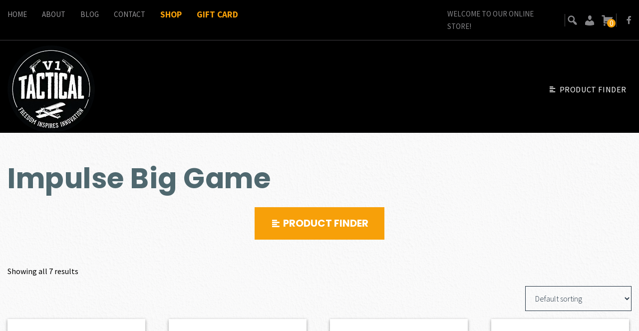

--- FILE ---
content_type: text/html; charset=UTF-8
request_url: https://v1tactical.com/model/impulse-big-game/
body_size: 23927
content:
<!DOCTYPE html>

<html class="no-js" dir="ltr" lang="en-US" prefix="og: https://ogp.me/ns#">

<head>

	<meta charset="UTF-8">
	<meta name="viewport" content="width=device-width, initial-scale=1.0">

	<link rel="profile" href="https://gmpg.org/xfn/11">

	<title>Impulse Big Game | V1 Tactical</title>
	<style>img:is([sizes="auto" i], [sizes^="auto," i]) { contain-intrinsic-size: 3000px 1500px }</style>
	
		<!-- All in One SEO 4.8.7 - aioseo.com -->
	<meta name="robots" content="max-image-preview:large" />
	<link rel="canonical" href="https://v1tactical.com/model/impulse-big-game/" />
	<meta name="generator" content="All in One SEO (AIOSEO) 4.8.7" />
		<script type="application/ld+json" class="aioseo-schema">
			{"@context":"https:\/\/schema.org","@graph":[{"@type":"BreadcrumbList","@id":"https:\/\/v1tactical.com\/model\/impulse-big-game\/#breadcrumblist","itemListElement":[{"@type":"ListItem","@id":"https:\/\/v1tactical.com#listItem","position":1,"name":"Home","item":"https:\/\/v1tactical.com","nextItem":{"@type":"ListItem","@id":"https:\/\/v1tactical.com\/shop\/#listItem","name":"Shop"}},{"@type":"ListItem","@id":"https:\/\/v1tactical.com\/shop\/#listItem","position":2,"name":"Shop","item":"https:\/\/v1tactical.com\/shop\/","nextItem":{"@type":"ListItem","@id":"https:\/\/v1tactical.com\/model\/impulse-big-game\/#listItem","name":"Impulse Big Game"},"previousItem":{"@type":"ListItem","@id":"https:\/\/v1tactical.com#listItem","name":"Home"}},{"@type":"ListItem","@id":"https:\/\/v1tactical.com\/model\/impulse-big-game\/#listItem","position":3,"name":"Impulse Big Game","previousItem":{"@type":"ListItem","@id":"https:\/\/v1tactical.com\/shop\/#listItem","name":"Shop"}}]},{"@type":"CollectionPage","@id":"https:\/\/v1tactical.com\/model\/impulse-big-game\/#collectionpage","url":"https:\/\/v1tactical.com\/model\/impulse-big-game\/","name":"Impulse Big Game | V1 Tactical","inLanguage":"en-US","isPartOf":{"@id":"https:\/\/v1tactical.com\/#website"},"breadcrumb":{"@id":"https:\/\/v1tactical.com\/model\/impulse-big-game\/#breadcrumblist"}},{"@type":"Organization","@id":"https:\/\/v1tactical.com\/#organization","name":"V1 Tactical","description":"Firearms And Tactical Gear","url":"https:\/\/v1tactical.com\/"},{"@type":"WebSite","@id":"https:\/\/v1tactical.com\/#website","url":"https:\/\/v1tactical.com\/","name":"V1 Tactical","description":"Firearms And Tactical Gear","inLanguage":"en-US","publisher":{"@id":"https:\/\/v1tactical.com\/#organization"}}]}
		</script>
		<!-- All in One SEO -->

<link rel='dns-prefetch' href='//www.googletagmanager.com' />
<link rel='dns-prefetch' href='//plugin.credova.com' />
<link rel='dns-prefetch' href='//use.fontawesome.com' />
<link rel="alternate" type="application/rss+xml" title="V1 Tactical &raquo; Feed" href="https://v1tactical.com/feed/" />
<link rel="alternate" type="application/rss+xml" title="V1 Tactical &raquo; Comments Feed" href="https://v1tactical.com/comments/feed/" />
<link rel="alternate" type="application/rss+xml" title="V1 Tactical &raquo; Impulse Big Game Model Feed" href="https://v1tactical.com/model/impulse-big-game/feed/" />
<link rel="preload" href="https://v1tactical.com/wp-content/uploads/2019/10/V1-Tactical-Logo-Final-1.png" as="image" />
<script type="0a863ea1c6a41293b24516b2-text/javascript">
window._wpemojiSettings = {"baseUrl":"https:\/\/s.w.org\/images\/core\/emoji\/16.0.1\/72x72\/","ext":".png","svgUrl":"https:\/\/s.w.org\/images\/core\/emoji\/16.0.1\/svg\/","svgExt":".svg","source":{"concatemoji":"https:\/\/v1tactical.com\/wp-includes\/js\/wp-emoji-release.min.js?ver=6.8.3"}};
/*! This file is auto-generated */
!function(s,n){var o,i,e;function c(e){try{var t={supportTests:e,timestamp:(new Date).valueOf()};sessionStorage.setItem(o,JSON.stringify(t))}catch(e){}}function p(e,t,n){e.clearRect(0,0,e.canvas.width,e.canvas.height),e.fillText(t,0,0);var t=new Uint32Array(e.getImageData(0,0,e.canvas.width,e.canvas.height).data),a=(e.clearRect(0,0,e.canvas.width,e.canvas.height),e.fillText(n,0,0),new Uint32Array(e.getImageData(0,0,e.canvas.width,e.canvas.height).data));return t.every(function(e,t){return e===a[t]})}function u(e,t){e.clearRect(0,0,e.canvas.width,e.canvas.height),e.fillText(t,0,0);for(var n=e.getImageData(16,16,1,1),a=0;a<n.data.length;a++)if(0!==n.data[a])return!1;return!0}function f(e,t,n,a){switch(t){case"flag":return n(e,"\ud83c\udff3\ufe0f\u200d\u26a7\ufe0f","\ud83c\udff3\ufe0f\u200b\u26a7\ufe0f")?!1:!n(e,"\ud83c\udde8\ud83c\uddf6","\ud83c\udde8\u200b\ud83c\uddf6")&&!n(e,"\ud83c\udff4\udb40\udc67\udb40\udc62\udb40\udc65\udb40\udc6e\udb40\udc67\udb40\udc7f","\ud83c\udff4\u200b\udb40\udc67\u200b\udb40\udc62\u200b\udb40\udc65\u200b\udb40\udc6e\u200b\udb40\udc67\u200b\udb40\udc7f");case"emoji":return!a(e,"\ud83e\udedf")}return!1}function g(e,t,n,a){var r="undefined"!=typeof WorkerGlobalScope&&self instanceof WorkerGlobalScope?new OffscreenCanvas(300,150):s.createElement("canvas"),o=r.getContext("2d",{willReadFrequently:!0}),i=(o.textBaseline="top",o.font="600 32px Arial",{});return e.forEach(function(e){i[e]=t(o,e,n,a)}),i}function t(e){var t=s.createElement("script");t.src=e,t.defer=!0,s.head.appendChild(t)}"undefined"!=typeof Promise&&(o="wpEmojiSettingsSupports",i=["flag","emoji"],n.supports={everything:!0,everythingExceptFlag:!0},e=new Promise(function(e){s.addEventListener("DOMContentLoaded",e,{once:!0})}),new Promise(function(t){var n=function(){try{var e=JSON.parse(sessionStorage.getItem(o));if("object"==typeof e&&"number"==typeof e.timestamp&&(new Date).valueOf()<e.timestamp+604800&&"object"==typeof e.supportTests)return e.supportTests}catch(e){}return null}();if(!n){if("undefined"!=typeof Worker&&"undefined"!=typeof OffscreenCanvas&&"undefined"!=typeof URL&&URL.createObjectURL&&"undefined"!=typeof Blob)try{var e="postMessage("+g.toString()+"("+[JSON.stringify(i),f.toString(),p.toString(),u.toString()].join(",")+"));",a=new Blob([e],{type:"text/javascript"}),r=new Worker(URL.createObjectURL(a),{name:"wpTestEmojiSupports"});return void(r.onmessage=function(e){c(n=e.data),r.terminate(),t(n)})}catch(e){}c(n=g(i,f,p,u))}t(n)}).then(function(e){for(var t in e)n.supports[t]=e[t],n.supports.everything=n.supports.everything&&n.supports[t],"flag"!==t&&(n.supports.everythingExceptFlag=n.supports.everythingExceptFlag&&n.supports[t]);n.supports.everythingExceptFlag=n.supports.everythingExceptFlag&&!n.supports.flag,n.DOMReady=!1,n.readyCallback=function(){n.DOMReady=!0}}).then(function(){return e}).then(function(){var e;n.supports.everything||(n.readyCallback(),(e=n.source||{}).concatemoji?t(e.concatemoji):e.wpemoji&&e.twemoji&&(t(e.twemoji),t(e.wpemoji)))}))}((window,document),window._wpemojiSettings);
</script>
<link rel='stylesheet' id='wc-elavon-converge-credit-card-checkout-block-css' href='https://v1tactical.com/wp-content/plugins/woocommerce-gateway-elavon/assets/css/blocks/wc-elavon-vm-checkout-block.css?ver=2.14.6' media='all' />
<link rel='stylesheet' id='wc-elavon-converge-echeck-checkout-block-css' href='https://v1tactical.com/wp-content/plugins/woocommerce-gateway-elavon/assets/css/blocks/wc-elavon-vm-checkout-block.css?ver=2.14.6' media='all' />
<link rel='stylesheet' id='wc-points-and-rewards-blocks-integration-css' href='https://v1tactical.com/wp-content/plugins/woocommerce-points-and-rewards/build/style-index.css?ver=1.8.18' media='all' />
<style id='wp-emoji-styles-inline-css'>

	img.wp-smiley, img.emoji {
		display: inline !important;
		border: none !important;
		box-shadow: none !important;
		height: 1em !important;
		width: 1em !important;
		margin: 0 0.07em !important;
		vertical-align: -0.1em !important;
		background: none !important;
		padding: 0 !important;
	}
</style>
<link rel='stylesheet' id='wp-block-library-css' href='https://v1tactical.com/wp-includes/css/dist/block-library/style.min.css?ver=6.8.3' media='all' />
<style id='classic-theme-styles-inline-css'>
/*! This file is auto-generated */
.wp-block-button__link{color:#fff;background-color:#32373c;border-radius:9999px;box-shadow:none;text-decoration:none;padding:calc(.667em + 2px) calc(1.333em + 2px);font-size:1.125em}.wp-block-file__button{background:#32373c;color:#fff;text-decoration:none}
</style>
<style id='elasticpress-related-posts-style-inline-css'>
.editor-styles-wrapper .wp-block-elasticpress-related-posts ul,.wp-block-elasticpress-related-posts ul{list-style-type:none;padding:0}.editor-styles-wrapper .wp-block-elasticpress-related-posts ul li a>div{display:inline}

</style>
<style id='font-awesome-svg-styles-default-inline-css'>
.svg-inline--fa {
  display: inline-block;
  height: 1em;
  overflow: visible;
  vertical-align: -.125em;
}
</style>
<link rel='stylesheet' id='font-awesome-svg-styles-css' href='https://v1tactical.com/wp-content/uploads/font-awesome/v5.12.1/css/svg-with-js.css' media='all' />
<style id='font-awesome-svg-styles-inline-css'>
   .wp-block-font-awesome-icon svg::before,
   .wp-rich-text-font-awesome-icon svg::before {content: unset;}
</style>
<link rel='stylesheet' id='wc-gift-cards-blocks-integration-css' href='https://v1tactical.com/wp-content/plugins/woocommerce-gift-cards/assets/dist/frontend/blocks.css?ver=2.7.1' media='all' />
<style id='global-styles-inline-css'>
:root{--wp--preset--aspect-ratio--square: 1;--wp--preset--aspect-ratio--4-3: 4/3;--wp--preset--aspect-ratio--3-4: 3/4;--wp--preset--aspect-ratio--3-2: 3/2;--wp--preset--aspect-ratio--2-3: 2/3;--wp--preset--aspect-ratio--16-9: 16/9;--wp--preset--aspect-ratio--9-16: 9/16;--wp--preset--color--black: #000000;--wp--preset--color--cyan-bluish-gray: #abb8c3;--wp--preset--color--white: #ffffff;--wp--preset--color--pale-pink: #f78da7;--wp--preset--color--vivid-red: #cf2e2e;--wp--preset--color--luminous-vivid-orange: #ff6900;--wp--preset--color--luminous-vivid-amber: #fcb900;--wp--preset--color--light-green-cyan: #7bdcb5;--wp--preset--color--vivid-green-cyan: #00d084;--wp--preset--color--pale-cyan-blue: #8ed1fc;--wp--preset--color--vivid-cyan-blue: #0693e3;--wp--preset--color--vivid-purple: #9b51e0;--wp--preset--color--accent: #f7a009;--wp--preset--color--primary: #000000;--wp--preset--color--secondary: #6d6d6d;--wp--preset--color--subtle-background: #dcd7ca;--wp--preset--color--background: #f5efe0;--wp--preset--gradient--vivid-cyan-blue-to-vivid-purple: linear-gradient(135deg,rgba(6,147,227,1) 0%,rgb(155,81,224) 100%);--wp--preset--gradient--light-green-cyan-to-vivid-green-cyan: linear-gradient(135deg,rgb(122,220,180) 0%,rgb(0,208,130) 100%);--wp--preset--gradient--luminous-vivid-amber-to-luminous-vivid-orange: linear-gradient(135deg,rgba(252,185,0,1) 0%,rgba(255,105,0,1) 100%);--wp--preset--gradient--luminous-vivid-orange-to-vivid-red: linear-gradient(135deg,rgba(255,105,0,1) 0%,rgb(207,46,46) 100%);--wp--preset--gradient--very-light-gray-to-cyan-bluish-gray: linear-gradient(135deg,rgb(238,238,238) 0%,rgb(169,184,195) 100%);--wp--preset--gradient--cool-to-warm-spectrum: linear-gradient(135deg,rgb(74,234,220) 0%,rgb(151,120,209) 20%,rgb(207,42,186) 40%,rgb(238,44,130) 60%,rgb(251,105,98) 80%,rgb(254,248,76) 100%);--wp--preset--gradient--blush-light-purple: linear-gradient(135deg,rgb(255,206,236) 0%,rgb(152,150,240) 100%);--wp--preset--gradient--blush-bordeaux: linear-gradient(135deg,rgb(254,205,165) 0%,rgb(254,45,45) 50%,rgb(107,0,62) 100%);--wp--preset--gradient--luminous-dusk: linear-gradient(135deg,rgb(255,203,112) 0%,rgb(199,81,192) 50%,rgb(65,88,208) 100%);--wp--preset--gradient--pale-ocean: linear-gradient(135deg,rgb(255,245,203) 0%,rgb(182,227,212) 50%,rgb(51,167,181) 100%);--wp--preset--gradient--electric-grass: linear-gradient(135deg,rgb(202,248,128) 0%,rgb(113,206,126) 100%);--wp--preset--gradient--midnight: linear-gradient(135deg,rgb(2,3,129) 0%,rgb(40,116,252) 100%);--wp--preset--font-size--small: 18px;--wp--preset--font-size--medium: 20px;--wp--preset--font-size--large: 26.25px;--wp--preset--font-size--x-large: 42px;--wp--preset--font-size--normal: 21px;--wp--preset--font-size--larger: 32px;--wp--preset--spacing--20: 0.44rem;--wp--preset--spacing--30: 0.67rem;--wp--preset--spacing--40: 1rem;--wp--preset--spacing--50: 1.5rem;--wp--preset--spacing--60: 2.25rem;--wp--preset--spacing--70: 3.38rem;--wp--preset--spacing--80: 5.06rem;--wp--preset--shadow--natural: 6px 6px 9px rgba(0, 0, 0, 0.2);--wp--preset--shadow--deep: 12px 12px 50px rgba(0, 0, 0, 0.4);--wp--preset--shadow--sharp: 6px 6px 0px rgba(0, 0, 0, 0.2);--wp--preset--shadow--outlined: 6px 6px 0px -3px rgba(255, 255, 255, 1), 6px 6px rgba(0, 0, 0, 1);--wp--preset--shadow--crisp: 6px 6px 0px rgba(0, 0, 0, 1);}:where(.is-layout-flex){gap: 0.5em;}:where(.is-layout-grid){gap: 0.5em;}body .is-layout-flex{display: flex;}.is-layout-flex{flex-wrap: wrap;align-items: center;}.is-layout-flex > :is(*, div){margin: 0;}body .is-layout-grid{display: grid;}.is-layout-grid > :is(*, div){margin: 0;}:where(.wp-block-columns.is-layout-flex){gap: 2em;}:where(.wp-block-columns.is-layout-grid){gap: 2em;}:where(.wp-block-post-template.is-layout-flex){gap: 1.25em;}:where(.wp-block-post-template.is-layout-grid){gap: 1.25em;}.has-black-color{color: var(--wp--preset--color--black) !important;}.has-cyan-bluish-gray-color{color: var(--wp--preset--color--cyan-bluish-gray) !important;}.has-white-color{color: var(--wp--preset--color--white) !important;}.has-pale-pink-color{color: var(--wp--preset--color--pale-pink) !important;}.has-vivid-red-color{color: var(--wp--preset--color--vivid-red) !important;}.has-luminous-vivid-orange-color{color: var(--wp--preset--color--luminous-vivid-orange) !important;}.has-luminous-vivid-amber-color{color: var(--wp--preset--color--luminous-vivid-amber) !important;}.has-light-green-cyan-color{color: var(--wp--preset--color--light-green-cyan) !important;}.has-vivid-green-cyan-color{color: var(--wp--preset--color--vivid-green-cyan) !important;}.has-pale-cyan-blue-color{color: var(--wp--preset--color--pale-cyan-blue) !important;}.has-vivid-cyan-blue-color{color: var(--wp--preset--color--vivid-cyan-blue) !important;}.has-vivid-purple-color{color: var(--wp--preset--color--vivid-purple) !important;}.has-black-background-color{background-color: var(--wp--preset--color--black) !important;}.has-cyan-bluish-gray-background-color{background-color: var(--wp--preset--color--cyan-bluish-gray) !important;}.has-white-background-color{background-color: var(--wp--preset--color--white) !important;}.has-pale-pink-background-color{background-color: var(--wp--preset--color--pale-pink) !important;}.has-vivid-red-background-color{background-color: var(--wp--preset--color--vivid-red) !important;}.has-luminous-vivid-orange-background-color{background-color: var(--wp--preset--color--luminous-vivid-orange) !important;}.has-luminous-vivid-amber-background-color{background-color: var(--wp--preset--color--luminous-vivid-amber) !important;}.has-light-green-cyan-background-color{background-color: var(--wp--preset--color--light-green-cyan) !important;}.has-vivid-green-cyan-background-color{background-color: var(--wp--preset--color--vivid-green-cyan) !important;}.has-pale-cyan-blue-background-color{background-color: var(--wp--preset--color--pale-cyan-blue) !important;}.has-vivid-cyan-blue-background-color{background-color: var(--wp--preset--color--vivid-cyan-blue) !important;}.has-vivid-purple-background-color{background-color: var(--wp--preset--color--vivid-purple) !important;}.has-black-border-color{border-color: var(--wp--preset--color--black) !important;}.has-cyan-bluish-gray-border-color{border-color: var(--wp--preset--color--cyan-bluish-gray) !important;}.has-white-border-color{border-color: var(--wp--preset--color--white) !important;}.has-pale-pink-border-color{border-color: var(--wp--preset--color--pale-pink) !important;}.has-vivid-red-border-color{border-color: var(--wp--preset--color--vivid-red) !important;}.has-luminous-vivid-orange-border-color{border-color: var(--wp--preset--color--luminous-vivid-orange) !important;}.has-luminous-vivid-amber-border-color{border-color: var(--wp--preset--color--luminous-vivid-amber) !important;}.has-light-green-cyan-border-color{border-color: var(--wp--preset--color--light-green-cyan) !important;}.has-vivid-green-cyan-border-color{border-color: var(--wp--preset--color--vivid-green-cyan) !important;}.has-pale-cyan-blue-border-color{border-color: var(--wp--preset--color--pale-cyan-blue) !important;}.has-vivid-cyan-blue-border-color{border-color: var(--wp--preset--color--vivid-cyan-blue) !important;}.has-vivid-purple-border-color{border-color: var(--wp--preset--color--vivid-purple) !important;}.has-vivid-cyan-blue-to-vivid-purple-gradient-background{background: var(--wp--preset--gradient--vivid-cyan-blue-to-vivid-purple) !important;}.has-light-green-cyan-to-vivid-green-cyan-gradient-background{background: var(--wp--preset--gradient--light-green-cyan-to-vivid-green-cyan) !important;}.has-luminous-vivid-amber-to-luminous-vivid-orange-gradient-background{background: var(--wp--preset--gradient--luminous-vivid-amber-to-luminous-vivid-orange) !important;}.has-luminous-vivid-orange-to-vivid-red-gradient-background{background: var(--wp--preset--gradient--luminous-vivid-orange-to-vivid-red) !important;}.has-very-light-gray-to-cyan-bluish-gray-gradient-background{background: var(--wp--preset--gradient--very-light-gray-to-cyan-bluish-gray) !important;}.has-cool-to-warm-spectrum-gradient-background{background: var(--wp--preset--gradient--cool-to-warm-spectrum) !important;}.has-blush-light-purple-gradient-background{background: var(--wp--preset--gradient--blush-light-purple) !important;}.has-blush-bordeaux-gradient-background{background: var(--wp--preset--gradient--blush-bordeaux) !important;}.has-luminous-dusk-gradient-background{background: var(--wp--preset--gradient--luminous-dusk) !important;}.has-pale-ocean-gradient-background{background: var(--wp--preset--gradient--pale-ocean) !important;}.has-electric-grass-gradient-background{background: var(--wp--preset--gradient--electric-grass) !important;}.has-midnight-gradient-background{background: var(--wp--preset--gradient--midnight) !important;}.has-small-font-size{font-size: var(--wp--preset--font-size--small) !important;}.has-medium-font-size{font-size: var(--wp--preset--font-size--medium) !important;}.has-large-font-size{font-size: var(--wp--preset--font-size--large) !important;}.has-x-large-font-size{font-size: var(--wp--preset--font-size--x-large) !important;}
:where(.wp-block-post-template.is-layout-flex){gap: 1.25em;}:where(.wp-block-post-template.is-layout-grid){gap: 1.25em;}
:where(.wp-block-columns.is-layout-flex){gap: 2em;}:where(.wp-block-columns.is-layout-grid){gap: 2em;}
:root :where(.wp-block-pullquote){font-size: 1.5em;line-height: 1.6;}
</style>
<link rel='stylesheet' id='wpda_wpdp_public-css' href='https://v1tactical.com/wp-content/plugins/wp-data-access/public/../assets/css/wpda_public.css?ver=5.5.51' media='all' />
<style id='age-gate-custom-inline-css'>
:root{--ag-background-color: rgba(0,0,0,0.5);--ag-background-image-position: center center;--ag-background-image-opacity: 1;--ag-form-background: rgba(255,255,255,1);--ag-text-color: #000000;--ag-blur: 5px;}
</style>
<link rel='stylesheet' id='age-gate-css' href='https://v1tactical.com/wp-content/plugins/age-gate/dist/main.css?ver=3.7.1' media='all' />
<style id='age-gate-options-inline-css'>
:root{--ag-background-color: rgba(0,0,0,0.5);--ag-background-image-position: center center;--ag-background-image-opacity: 1;--ag-form-background: rgba(255,255,255,1);--ag-text-color: #000000;--ag-blur: 5px;}
</style>
<link rel='stylesheet' id='credova_style-css' href='https://v1tactical.com/wp-content/plugins/credova-financial/assets/css/credova_style.css?ver=6.8.3' media='all' />
<link rel='stylesheet' id='email-subscribers-css' href='https://v1tactical.com/wp-content/plugins/email-subscribers/lite/public/css/email-subscribers-public.css?ver=5.8.12' media='all' />
<link rel='stylesheet' id='woocommerce-layout-css' href='https://v1tactical.com/wp-content/plugins/woocommerce/assets/css/woocommerce-layout.css?ver=10.1.2' media='all' />
<link rel='stylesheet' id='woocommerce-smallscreen-css' href='https://v1tactical.com/wp-content/plugins/woocommerce/assets/css/woocommerce-smallscreen.css?ver=10.1.2' media='only screen and (max-width: 768px)' />
<link rel='stylesheet' id='woocommerce-general-css' href='https://v1tactical.com/wp-content/plugins/woocommerce/assets/css/woocommerce.css?ver=10.1.2' media='all' />
<style id='woocommerce-inline-inline-css'>
.woocommerce form .form-row .required { visibility: visible; }
</style>
<link rel='stylesheet' id='wc-gc-css-css' href='https://v1tactical.com/wp-content/plugins/woocommerce-gift-cards/assets/css/frontend/woocommerce.css?ver=2.7.1' media='all' />
<link rel='stylesheet' id='wcpf-plugin-style-css' href='https://v1tactical.com/wp-content/plugins/woocommerce-product-filters/assets/css/plugin.css?ver=1.4.38' media='all' />
<link rel='stylesheet' id='brands-styles-css' href='https://v1tactical.com/wp-content/plugins/woocommerce/assets/css/brands.css?ver=10.1.2' media='all' />
<link rel='stylesheet' id='dashicons-css' href='https://v1tactical.com/wp-includes/css/dashicons.min.css?ver=6.8.3' media='all' />
<link rel='stylesheet' id='fancybox-css' href='https://v1tactical.com/wp-content/themes/nextfly/assets/css/jquery.fancybox.min.css?ver=6.8.3' media='all' />
<link rel='stylesheet' id='twentytwenty-style-css' href='https://v1tactical.com/wp-content/themes/nextfly/style.css?ver=11:39:50' media='all' />
<style id='twentytwenty-style-inline-css'>
.color-accent,.color-accent-hover:hover,.color-accent-hover:focus,:root .has-accent-color,.has-drop-cap:not(:focus):first-letter,.wp-block-button.is-style-outline,a { color: #f7a009; }blockquote,.border-color-accent,.border-color-accent-hover:hover,.border-color-accent-hover:focus { border-color: #f7a009; }button:not(.toggle),.button,.faux-button,.wp-block-button__link,.wp-block-file .wp-block-file__button,input[type="button"],input[type="reset"],input[type="submit"],.bg-accent,.bg-accent-hover:hover,.bg-accent-hover:focus,:root .has-accent-background-color,.comment-reply-link { background-color: #f7a009; }.fill-children-accent,.fill-children-accent * { fill: #f7a009; }body,.entry-title a,:root .has-primary-color { color: #000000; }:root .has-primary-background-color { background-color: #000000; }cite,figcaption,.wp-caption-text,.post-meta,.entry-content .wp-block-archives li,.entry-content .wp-block-categories li,.entry-content .wp-block-latest-posts li,.wp-block-latest-comments__comment-date,.wp-block-latest-posts__post-date,.wp-block-embed figcaption,.wp-block-image figcaption,.wp-block-pullquote cite,.comment-metadata,.comment-respond .comment-notes,.comment-respond .logged-in-as,.pagination .dots,.entry-content hr:not(.has-background),hr.styled-separator,:root .has-secondary-color { color: #6d6d6d; }:root .has-secondary-background-color { background-color: #6d6d6d; }pre,fieldset,input,textarea,table,table *,hr { border-color: #dcd7ca; }caption,code,code,kbd,samp,.wp-block-table.is-style-stripes tbody tr:nth-child(odd),:root .has-subtle-background-background-color { background-color: #dcd7ca; }.wp-block-table.is-style-stripes { border-bottom-color: #dcd7ca; }.wp-block-latest-posts.is-grid li { border-top-color: #dcd7ca; }:root .has-subtle-background-color { color: #dcd7ca; }body:not(.overlay-header) .primary-menu > li > a,body:not(.overlay-header) .primary-menu > li > .icon,.modal-menu a,.footer-menu a, .footer-widgets a,#site-footer .wp-block-button.is-style-outline,.wp-block-pullquote:before,.singular:not(.overlay-header) .entry-header a,.archive-header a,.header-footer-group .color-accent,.header-footer-group .color-accent-hover:hover { color: #f7a009; }.social-icons a,#site-footer button:not(.toggle),#site-footer .button,#site-footer .faux-button,#site-footer .wp-block-button__link,#site-footer .wp-block-file__button,#site-footer input[type="button"],#site-footer input[type="reset"],#site-footer input[type="submit"] { background-color: #f7a009; }.header-footer-group,body:not(.overlay-header) #site-header .toggle,.menu-modal .toggle { color: #000000; }body:not(.overlay-header) .primary-menu ul { background-color: #000000; }body:not(.overlay-header) .primary-menu > li > ul:after { border-bottom-color: #000000; }body:not(.overlay-header) .primary-menu ul ul:after { border-left-color: #000000; }.site-description,body:not(.overlay-header) .toggle-inner .toggle-text,.widget .post-date,.widget .rss-date,.widget_archive li,.widget_categories li,.widget cite,.widget_pages li,.widget_meta li,.widget_nav_menu li,.powered-by-wordpress,.to-the-top,.singular .entry-header .post-meta,.singular:not(.overlay-header) .entry-header .post-meta a { color: #6d6d6d; }.header-footer-group pre,.header-footer-group fieldset,.header-footer-group input,.header-footer-group textarea,.header-footer-group table,.header-footer-group table *,.footer-nav-widgets-wrapper,#site-footer,.menu-modal nav *,.footer-widgets-outer-wrapper,.footer-top { border-color: #dcd7ca; }.header-footer-group table caption,body:not(.overlay-header) .header-inner .toggle-wrapper::before { background-color: #dcd7ca; }
</style>
<link rel='stylesheet' id='twentytwenty-print-style-css' href='https://v1tactical.com/wp-content/themes/nextfly/print.css?ver=1.2' media='print' />
<link rel='stylesheet' id='font-awesome-official-css' href='https://use.fontawesome.com/releases/v5.12.1/css/all.css' media='all' integrity="sha384-v8BU367qNbs/aIZIxuivaU55N5GPF89WBerHoGA4QTcbUjYiLQtKdrfXnqAcXyTv" crossorigin="anonymous" />
<link rel='stylesheet' id='elasticpress-autosuggest-css' href='https://v1tactical.com/wp-content/plugins/elasticpress/dist/css/autosuggest-styles.css?ver=d87f34a78edccbda21b1' media='all' />
<link rel='stylesheet' id='elasticpress-facets-css' href='https://v1tactical.com/wp-content/plugins/elasticpress/dist/css/facets-styles.css?ver=5797fb4036fc4007a87a' media='all' />
<link rel='stylesheet' id='wp-pagenavi-css' href='https://v1tactical.com/wp-content/plugins/wp-pagenavi/pagenavi-css.css?ver=2.70' media='all' />
<link rel='stylesheet' id='wcwl_frontend-css' href='https://v1tactical.com/wp-content/plugins/woocommerce-waitlist/includes/css/src/wcwl_frontend.min.css?ver=2.5.0' media='all' />
<link rel='stylesheet' id='woocommerce-nyp-css' href='https://v1tactical.com/wp-content/plugins/woocommerce-name-your-price/assets/css/frontend/name-your-price.min.css?ver=3.6.2' media='all' />
<link rel='stylesheet' id='font-awesome-official-v4shim-css' href='https://use.fontawesome.com/releases/v5.12.1/css/v4-shims.css' media='all' integrity="sha384-C8a18+Gvny8XkjAdfto/vjAUdpGuPtl1Ix/K2BgKhFaVO6w4onVVHiEaN9h9XsvX" crossorigin="anonymous" />
<style id='font-awesome-official-v4shim-inline-css'>
@font-face {
font-family: "FontAwesome";
font-display: block;
src: url("https://use.fontawesome.com/releases/v5.12.1/webfonts/fa-brands-400.eot"),
		url("https://use.fontawesome.com/releases/v5.12.1/webfonts/fa-brands-400.eot?#iefix") format("embedded-opentype"),
		url("https://use.fontawesome.com/releases/v5.12.1/webfonts/fa-brands-400.woff2") format("woff2"),
		url("https://use.fontawesome.com/releases/v5.12.1/webfonts/fa-brands-400.woff") format("woff"),
		url("https://use.fontawesome.com/releases/v5.12.1/webfonts/fa-brands-400.ttf") format("truetype"),
		url("https://use.fontawesome.com/releases/v5.12.1/webfonts/fa-brands-400.svg#fontawesome") format("svg");
}

@font-face {
font-family: "FontAwesome";
font-display: block;
src: url("https://use.fontawesome.com/releases/v5.12.1/webfonts/fa-solid-900.eot"),
		url("https://use.fontawesome.com/releases/v5.12.1/webfonts/fa-solid-900.eot?#iefix") format("embedded-opentype"),
		url("https://use.fontawesome.com/releases/v5.12.1/webfonts/fa-solid-900.woff2") format("woff2"),
		url("https://use.fontawesome.com/releases/v5.12.1/webfonts/fa-solid-900.woff") format("woff"),
		url("https://use.fontawesome.com/releases/v5.12.1/webfonts/fa-solid-900.ttf") format("truetype"),
		url("https://use.fontawesome.com/releases/v5.12.1/webfonts/fa-solid-900.svg#fontawesome") format("svg");
}

@font-face {
font-family: "FontAwesome";
font-display: block;
src: url("https://use.fontawesome.com/releases/v5.12.1/webfonts/fa-regular-400.eot"),
		url("https://use.fontawesome.com/releases/v5.12.1/webfonts/fa-regular-400.eot?#iefix") format("embedded-opentype"),
		url("https://use.fontawesome.com/releases/v5.12.1/webfonts/fa-regular-400.woff2") format("woff2"),
		url("https://use.fontawesome.com/releases/v5.12.1/webfonts/fa-regular-400.woff") format("woff"),
		url("https://use.fontawesome.com/releases/v5.12.1/webfonts/fa-regular-400.ttf") format("truetype"),
		url("https://use.fontawesome.com/releases/v5.12.1/webfonts/fa-regular-400.svg#fontawesome") format("svg");
unicode-range: U+F004-F005,U+F007,U+F017,U+F022,U+F024,U+F02E,U+F03E,U+F044,U+F057-F059,U+F06E,U+F070,U+F075,U+F07B-F07C,U+F080,U+F086,U+F089,U+F094,U+F09D,U+F0A0,U+F0A4-F0A7,U+F0C5,U+F0C7-F0C8,U+F0E0,U+F0EB,U+F0F3,U+F0F8,U+F0FE,U+F111,U+F118-F11A,U+F11C,U+F133,U+F144,U+F146,U+F14A,U+F14D-F14E,U+F150-F152,U+F15B-F15C,U+F164-F165,U+F185-F186,U+F191-F192,U+F1AD,U+F1C1-F1C9,U+F1CD,U+F1D8,U+F1E3,U+F1EA,U+F1F6,U+F1F9,U+F20A,U+F247-F249,U+F24D,U+F254-F25B,U+F25D,U+F267,U+F271-F274,U+F279,U+F28B,U+F28D,U+F2B5-F2B6,U+F2B9,U+F2BB,U+F2BD,U+F2C1-F2C2,U+F2D0,U+F2D2,U+F2DC,U+F2ED,U+F328,U+F358-F35B,U+F3A5,U+F3D1,U+F410,U+F4AD;
}
</style>
<script id="woocommerce-google-analytics-integration-gtag-js-after" type="0a863ea1c6a41293b24516b2-text/javascript">
/* Google Analytics for WooCommerce (gtag.js) */
					window.dataLayer = window.dataLayer || [];
					function gtag(){dataLayer.push(arguments);}
					// Set up default consent state.
					for ( const mode of [{"analytics_storage":"denied","ad_storage":"denied","ad_user_data":"denied","ad_personalization":"denied","region":["AT","BE","BG","HR","CY","CZ","DK","EE","FI","FR","DE","GR","HU","IS","IE","IT","LV","LI","LT","LU","MT","NL","NO","PL","PT","RO","SK","SI","ES","SE","GB","CH"]}] || [] ) {
						gtag( "consent", "default", { "wait_for_update": 500, ...mode } );
					}
					gtag("js", new Date());
					gtag("set", "developer_id.dOGY3NW", true);
					gtag("config", "G-CFFPCDSE58", {"track_404":true,"allow_google_signals":true,"logged_in":false,"linker":{"domains":[],"allow_incoming":false},"custom_map":{"dimension1":"logged_in"}});
</script>
<script src="https://v1tactical.com/wp-includes/js/jquery/jquery.min.js?ver=3.7.1" id="jquery-core-js" type="0a863ea1c6a41293b24516b2-text/javascript"></script>
<script src="https://v1tactical.com/wp-includes/js/jquery/jquery-migrate.min.js?ver=3.4.1" id="jquery-migrate-js" type="0a863ea1c6a41293b24516b2-text/javascript"></script>
<script src="https://v1tactical.com/wp-includes/js/jquery/ui/core.min.js?ver=1.13.3" id="jquery-ui-core-js" type="0a863ea1c6a41293b24516b2-text/javascript"></script>
<script src="https://v1tactical.com/wp-includes/js/underscore.min.js?ver=1.13.7" id="underscore-js" type="0a863ea1c6a41293b24516b2-text/javascript"></script>
<script src="https://v1tactical.com/wp-includes/js/backbone.min.js?ver=1.6.0" id="backbone-js" type="0a863ea1c6a41293b24516b2-text/javascript"></script>
<script id="wp-api-request-js-extra" type="0a863ea1c6a41293b24516b2-text/javascript">
var wpApiSettings = {"root":"https:\/\/v1tactical.com\/wp-json\/","nonce":"a47cfff7e0","versionString":"wp\/v2\/"};
</script>
<script src="https://v1tactical.com/wp-includes/js/api-request.min.js?ver=6.8.3" id="wp-api-request-js" type="0a863ea1c6a41293b24516b2-text/javascript"></script>
<script src="https://v1tactical.com/wp-includes/js/wp-api.min.js?ver=6.8.3" id="wp-api-js" type="0a863ea1c6a41293b24516b2-text/javascript"></script>
<script id="wpda_rest_api-js-extra" type="0a863ea1c6a41293b24516b2-text/javascript">
var wpdaApiSettings = {"path":"wpda"};
</script>
<script src="https://v1tactical.com/wp-content/plugins/wp-data-access/public/../assets/js/wpda_rest_api.js?ver=5.5.51" id="wpda_rest_api-js" type="0a863ea1c6a41293b24516b2-text/javascript"></script>
<script src="https://v1tactical.com/wp-content/plugins/woocommerce/assets/js/jquery-blockui/jquery.blockUI.min.js?ver=2.7.0-wc.10.1.2" id="jquery-blockui-js" defer data-wp-strategy="defer" type="0a863ea1c6a41293b24516b2-text/javascript"></script>
<script src="https://v1tactical.com/wp-content/plugins/woocommerce/assets/js/js-cookie/js.cookie.min.js?ver=2.1.4-wc.10.1.2" id="js-cookie-js" defer data-wp-strategy="defer" type="0a863ea1c6a41293b24516b2-text/javascript"></script>
<script id="woocommerce-js-extra" type="0a863ea1c6a41293b24516b2-text/javascript">
var woocommerce_params = {"ajax_url":"\/wp-admin\/admin-ajax.php","wc_ajax_url":"\/?wc-ajax=%%endpoint%%","i18n_password_show":"Show password","i18n_password_hide":"Hide password"};
</script>
<script src="https://v1tactical.com/wp-content/plugins/woocommerce/assets/js/frontend/woocommerce.min.js?ver=10.1.2" id="woocommerce-js" defer data-wp-strategy="defer" type="0a863ea1c6a41293b24516b2-text/javascript"></script>
<script src="https://v1tactical.com/wp-includes/js/jquery/ui/mouse.min.js?ver=1.13.3" id="jquery-ui-mouse-js" type="0a863ea1c6a41293b24516b2-text/javascript"></script>
<script src="https://v1tactical.com/wp-includes/js/jquery/ui/slider.min.js?ver=1.13.3" id="jquery-ui-slider-js" type="0a863ea1c6a41293b24516b2-text/javascript"></script>
<script src="https://v1tactical.com/wp-content/plugins/woocommerce-product-filters/assets/js/front-vendor.js?ver=1.4.38" id="wcpf-plugin-vendor-script-js" type="0a863ea1c6a41293b24516b2-text/javascript"></script>
<script id="wp-util-js-extra" type="0a863ea1c6a41293b24516b2-text/javascript">
var _wpUtilSettings = {"ajax":{"url":"\/wp-admin\/admin-ajax.php"}};
</script>
<script src="https://v1tactical.com/wp-includes/js/wp-util.min.js?ver=6.8.3" id="wp-util-js" type="0a863ea1c6a41293b24516b2-text/javascript"></script>
<script src="https://v1tactical.com/wp-content/plugins/woocommerce/assets/js/accounting/accounting.min.js?ver=0.4.2" id="accounting-js" type="0a863ea1c6a41293b24516b2-text/javascript"></script>
<script id="wcpf-plugin-script-js-extra" type="0a863ea1c6a41293b24516b2-text/javascript">
var WCPFData = {"registerEntities":{"Project":{"id":"Project","class":"WooCommerce_Product_Filter_Plugin\\Entity","post_type":"wcpf_project","label":"Project","default_options":{"urlNavigation":"query","filteringStarts":"auto","urlNavigationOptions":[],"useComponents":["pagination","sorting","results-count","page-title","breadcrumb"],"paginationAjax":true,"sortingAjax":true,"productsContainerSelector":".products","paginationSelector":".woocommerce-pagination","resultCountSelector":".woocommerce-result-count","sortingSelector":".woocommerce-ordering","pageTitleSelector":".woocommerce-products-header__title","breadcrumbSelector":".woocommerce-breadcrumb","multipleContainersForProducts":true},"is_grouped":true,"editor_component_class":"WooCommerce_Product_Filter_Plugin\\Project\\Editor_Component","filter_component_class":"WooCommerce_Product_Filter_Plugin\\Project\\Filter_Component","variations":false},"BoxListField":{"id":"BoxListField","class":"WooCommerce_Product_Filter_Plugin\\Entity","post_type":"wcpf_item","label":"Box List","default_options":{"itemsSource":"attribute","itemsDisplay":"all","queryType":"or","itemsDisplayHierarchical":true,"displayHierarchicalCollapsed":false,"displayTitle":true,"displayToggleContent":true,"defaultToggleState":"show","cssClass":"","actionForEmptyOptions":"hide","displayProductCount":true,"productCountPolicy":"for-option-only","multiSelect":true,"boxSize":"45px"},"is_grouped":false,"editor_component_class":"WooCommerce_Product_Filter_Plugin\\Field\\Box_list\\Editor_Component","filter_component_class":"WooCommerce_Product_Filter_Plugin\\Field\\Box_List\\Filter_Component","variations":true},"CheckBoxListField":{"id":"CheckBoxListField","class":"WooCommerce_Product_Filter_Plugin\\Entity","post_type":"wcpf_item","label":"Checkbox","default_options":{"itemsSource":"attribute","itemsDisplay":"all","queryType":"or","itemsDisplayHierarchical":true,"displayHierarchicalCollapsed":false,"displayTitle":true,"displayToggleContent":true,"defaultToggleState":"show","cssClass":"","actionForEmptyOptions":"hide","displayProductCount":true,"productCountPolicy":"for-option-only","seeMoreOptionsBy":"scrollbar","heightOfVisibleContent":12},"is_grouped":false,"editor_component_class":"WooCommerce_Product_Filter_Plugin\\Field\\Check_Box_List\\Editor_Component","filter_component_class":"WooCommerce_Product_Filter_Plugin\\Field\\Check_Box_List\\Filter_Component","variations":true},"DropDownListField":{"id":"DropDownListField","class":"WooCommerce_Product_Filter_Plugin\\Entity","post_type":"wcpf_item","label":"Drop Down","default_options":{"itemsSource":"attribute","itemsDisplay":"all","queryType":"or","itemsDisplayHierarchical":true,"displayHierarchicalCollapsed":false,"displayTitle":true,"displayToggleContent":true,"defaultToggleState":"show","cssClass":"","actionForEmptyOptions":"hide","displayProductCount":true,"productCountPolicy":"for-option-only","titleItemReset":"Show all"},"is_grouped":false,"editor_component_class":"WooCommerce_Product_Filter_Plugin\\Field\\Drop_Down_List\\Editor_Component","filter_component_class":"WooCommerce_Product_Filter_Plugin\\Field\\Drop_Down_List\\Filter_Component","variations":true},"ButtonField":{"id":"ButtonField","class":"WooCommerce_Product_Filter_Plugin\\Entity","post_type":"wcpf_item","label":"Button","default_options":{"cssClass":"","action":"reset"},"is_grouped":false,"editor_component_class":"WooCommerce_Product_Filter_Plugin\\Field\\Button\\Editor_Component","filter_component_class":"WooCommerce_Product_Filter_Plugin\\Field\\Button\\Filter_Component","variations":true},"ColorListField":{"id":"ColorListField","class":"WooCommerce_Product_Filter_Plugin\\Entity","post_type":"wcpf_item","label":"Colors","default_options":{"itemsSource":"attribute","itemsDisplay":"all","queryType":"or","itemsDisplayHierarchical":true,"displayHierarchicalCollapsed":false,"displayTitle":true,"displayToggleContent":true,"defaultToggleState":"show","cssClass":"","actionForEmptyOptions":"hide","displayProductCount":true,"productCountPolicy":"for-option-only","optionKey":"colors"},"is_grouped":false,"editor_component_class":"WooCommerce_Product_Filter_Plugin\\Field\\Color_List\\Editor_Component","filter_component_class":"WooCommerce_Product_Filter_Plugin\\Field\\Color_List\\Filter_Component","variations":true},"RadioListField":{"id":"RadioListField","class":"WooCommerce_Product_Filter_Plugin\\Entity","post_type":"wcpf_item","label":"Radio","default_options":{"itemsSource":"attribute","itemsDisplay":"all","queryType":"or","itemsDisplayHierarchical":true,"displayHierarchicalCollapsed":false,"displayTitle":true,"displayToggleContent":true,"defaultToggleState":"show","cssClass":"","actionForEmptyOptions":"hide","displayProductCount":true,"productCountPolicy":"for-option-only","titleItemReset":"Show all","seeMoreOptionsBy":"scrollbar","heightOfVisibleContent":12},"is_grouped":false,"editor_component_class":"WooCommerce_Product_Filter_Plugin\\Field\\Radio_List\\Editor_Component","filter_component_class":"WooCommerce_Product_Filter_Plugin\\Field\\Radio_List\\Filter_Component","variations":true},"TextListField":{"id":"TextListField","class":"WooCommerce_Product_Filter_Plugin\\Entity","post_type":"wcpf_item","label":"Text List","default_options":{"itemsSource":"attribute","itemsDisplay":"all","queryType":"or","itemsDisplayHierarchical":true,"displayHierarchicalCollapsed":false,"displayTitle":true,"displayToggleContent":true,"defaultToggleState":"show","cssClass":"","actionForEmptyOptions":"hide","displayProductCount":true,"productCountPolicy":"for-option-only","multiSelect":true,"useInlineStyle":false},"is_grouped":false,"editor_component_class":"WooCommerce_Product_Filter_Plugin\\Field\\Text_List\\Editor_Component","filter_component_class":"WooCommerce_Product_Filter_Plugin\\Field\\Text_List\\Filter_Component","variations":true},"PriceSliderField":{"id":"PriceSliderField","class":"WooCommerce_Product_Filter_Plugin\\Entity","post_type":"wcpf_item","label":"Price slider","default_options":{"minPriceOptionKey":"min-price","maxPriceOptionKey":"max-price","optionKey":"price","optionKeyFormat":"dash","cssClass":"","displayMinMaxInput":true,"displayTitle":true,"displayToggleContent":true,"defaultToggleState":"show","displayPriceLabel":true},"is_grouped":false,"editor_component_class":"WooCommerce_Product_Filter_Plugin\\Field\\Price_Slider\\Editor_Component","filter_component_class":"WooCommerce_Product_Filter_Plugin\\Field\\Price_Slider\\Filter_Component","variations":false},"SimpleBoxLayout":{"id":"SimpleBoxLayout","class":"WooCommerce_Product_Filter_Plugin\\Entity","post_type":"wcpf_item","label":"Simple Box","default_options":{"displayToggleContent":true,"defaultToggleState":"show","cssClass":""},"is_grouped":true,"editor_component_class":"WooCommerce_Product_Filter_Plugin\\Layout\\Simple_Box\\Editor_Component","filter_component_class":"WooCommerce_Product_Filter_Plugin\\Layout\\Simple_Box\\Filter_Component","variations":false},"ColumnsLayout":{"id":"ColumnsLayout","class":"WooCommerce_Product_Filter_Plugin\\Entity","post_type":"wcpf_item","label":"Columns","default_options":{"columns":[{"entities":[],"options":{"width":"50%"}}]},"is_grouped":true,"editor_component_class":"WooCommerce_Product_Filter_Plugin\\Layout\\Columns\\Editor_Component","filter_component_class":"WooCommerce_Product_Filter_Plugin\\Layout\\Columns\\Filter_Component","variations":false}},"messages":{"selectNoMatchesFound":"No matches found"},"selectors":{"productsContainer":".products","paginationContainer":".woocommerce-pagination","resultCount":".woocommerce-result-count","sorting":".woocommerce-ordering","pageTitle":".woocommerce-products-header__title","breadcrumb":".woocommerce-breadcrumb"},"pageUrl":"https:\/\/v1tactical.com\/model\/impulse-big-game\/","isPaged":"","scriptAfterProductsUpdate":"","scrollTop":"yes","priceFormat":{"currencyFormatNumDecimals":0,"currencyFormatSymbol":"&#36;","currencyFormatDecimalSep":".","currencyFormatThousandSep":",","currencyFormat":"%s%v"}};
</script>
<script src="https://v1tactical.com/wp-content/plugins/woocommerce-product-filters/assets/build/js/plugin.js?ver=1.4.38" id="wcpf-plugin-script-js" type="0a863ea1c6a41293b24516b2-text/javascript"></script>
<script src="https://v1tactical.com/wp-content/themes/nextfly/assets/js/index.js?ver=1.2" id="twentytwenty-js-js" async type="0a863ea1c6a41293b24516b2-text/javascript"></script>
<script src="https://v1tactical.com/wp-content/themes/nextfly/assets/js/jquery.fancybox.min.js?ver=6.8.3" id="twentytwenty-fancybox-js-js" type="0a863ea1c6a41293b24516b2-text/javascript"></script>
<script src="https://v1tactical.com/wp-content/themes/nextfly/assets/js/slick.js?ver=6.8.3" id="twentytwenty-slick-js-js" type="0a863ea1c6a41293b24516b2-text/javascript"></script>
<script src="https://v1tactical.com/wp-content/themes/nextfly/assets/js/slick.min.js?ver=6.8.3" id="twentytwenty-slick-min-js-js" type="0a863ea1c6a41293b24516b2-text/javascript"></script>
<script src="https://v1tactical.com/wp-content/themes/nextfly/assets/js/touch.js?ver=6.8.3" id="twentytwenty-touch-js-js" type="0a863ea1c6a41293b24516b2-text/javascript"></script>
<script src="https://v1tactical.com/wp-content/themes/nextfly/assets/js/jquery-input-mask-phone-number.js?ver=1" id="jquery-input-mask-phone-number-js" type="0a863ea1c6a41293b24516b2-text/javascript"></script>
<script src="https://v1tactical.com/wp-content/themes/nextfly/assets/js/v1tactical.js?ver=1" id="v1tactical-js" type="0a863ea1c6a41293b24516b2-text/javascript"></script>
<script id="stock-status-js-js-extra" type="0a863ea1c6a41293b24516b2-text/javascript">
var stock_status_data = {"ajaxurl":"https:\/\/v1tactical.com\/wp-admin\/admin-ajax.php","nonce":"41a0341a64"};
</script>
<script src="https://v1tactical.com/wp-content/themes/nextfly/assets/js/stock-status.js?ver=11:39:50" id="stock-status-js-js" type="0a863ea1c6a41293b24516b2-text/javascript"></script>

<!-- Google tag (gtag.js) snippet added by Site Kit -->
<!-- Google Analytics snippet added by Site Kit -->
<script src="https://www.googletagmanager.com/gtag/js?id=GT-PJNBLK6" id="google_gtagjs-js" async type="0a863ea1c6a41293b24516b2-text/javascript"></script>
<script id="google_gtagjs-js-after" type="0a863ea1c6a41293b24516b2-text/javascript">
window.dataLayer = window.dataLayer || [];function gtag(){dataLayer.push(arguments);}
gtag("set","linker",{"domains":["v1tactical.com"]});
gtag("js", new Date());
gtag("set", "developer_id.dZTNiMT", true);
gtag("config", "GT-PJNBLK6");
</script>
<link rel="https://api.w.org/" href="https://v1tactical.com/wp-json/" /><link rel="EditURI" type="application/rsd+xml" title="RSD" href="https://v1tactical.com/xmlrpc.php?rsd" />
<meta name="generator" content="WordPress 6.8.3" />
<meta name="generator" content="WooCommerce 10.1.2" />
<meta name="generator" content="Site Kit by Google 1.165.0" />	<link href="https://fonts.googleapis.com/css?family=Poppins|Source+Sans+Pro:400,700display=swap" rel="stylesheet">
	<link href="https://fonts.googleapis.com/css?family=Oswald:300,400,700&display=swap" rel="stylesheet">
	<link href="https://fonts.googleapis.com/css?family=Alfa+Slab+One&display=swap" rel="stylesheet">
	<link href="https://code.jquery.com/ui/1.12.0/themes/smoothness/jquery-ui.css" rel="stylesheet">
	<script src="https://code.jquery.com/ui/1.12.1/jquery-ui.min.js" integrity="sha256-VazP97ZCwtekAsvgPBSUwPFKdrwD3unUfSGVYrahUqU=" crossorigin="anonymous" type="0a863ea1c6a41293b24516b2-text/javascript"></script>
	<style>
		.ui-tooltip,
		.arrow:after {
			background: black;
			border: 2px solid white;
		}

		.arrow.instock:after {
			background: green;
		}

		.arrow.outofstock:after {
			background: red;
		}

		.arrow.specialorder:after {
			background: orange;
		}

		.ui-tooltip {
			padding: 10px 20px;
			color: white;
			border-radius: 20px;
			font: bold .5em "Helvetica Neue", Sans-Serif;
			text-transform: uppercase;
			box-shadow: 0 0 7px black;
		}

		.arrow {
			width: 70px;
			height: 16px;
			overflow: hidden;
			position: absolute;
			left: 50%;
			margin-left: -35px;
			bottom: -16px;
		}

		.arrow.top {
			top: -16px;
			bottom: auto;
		}

		.arrow.left {
			left: 20%;
		}

		.arrow:after {
			content: "";
			position: absolute;
			left: 20px;
			top: -20px;
			width: 25px;
			height: 25px;
			box-shadow: 6px 5px 9px -9px black;
			-webkit-transform: rotate(45deg);
			-ms-transform: rotate(45deg);
			transform: rotate(45deg);
		}

		.arrow.top:after {
			bottom: -20px;
			top: auto;
		}
	</style>
	<link rel="stylesheet" href="https://cdnjs.cloudflare.com/ajax/libs/simple-line-icons/2.5.5/css/simple-line-icons.min.css" integrity="sha512-QKC1UZ/ZHNgFzVKSAhV5v5j73eeL9EEN289eKAEFaAjgAiobVAnVv/AGuPbXsKl1dNoel3kNr6PYnSiTzVVBCw==" crossorigin="anonymous" />
	<link href="https://v1tactical.com/wp-content/plugins/v1tactical/assets/styles/styles.css" rel="stylesheet">
	<link href="https://v1tactical.com/wp-content/plugins/v1tactical/assets/styles/checkbox.css?v=1.1" rel="stylesheet">
	<link href="https://fonts.googleapis.com/css?family=Margarine|Rubik:400,500" rel="stylesheet">
	<script type="0a863ea1c6a41293b24516b2-text/javascript">document.documentElement.className = document.documentElement.className.replace( 'no-js', 'js' );</script>
		<meta name='referrer' content='no-referrer-when-downgrade' />
	<noscript><style>.woocommerce-product-gallery{ opacity: 1 !important; }</style></noscript>
			<style id="wp-custom-css">
			.emma-cf {
	display: flex;
}
.emma-form-input {    height: 42px !important;
    border-color: #b6b6b6 !important;
}

.btn, button, input[type="button"], input[type="reset"], input[type="submit"] {
	padding: 9px 32px !important;
  font-family: "Poppins", sans-serif !important;
	text-transform: capitalize !important;
}
#emma-form-elements > li.emma-form-row.emma-cf {
	width: 47% !important;
	margin: 0px !important;
}
#emma-form-elements > li.emma-form-row.emma-form-row-last {
	width: 31% !important;
	margin: 0px !important;
}
.emma-submit-wrap-2534238 {
	margin: 0px;
}

.fancybox-slide--html .fancybox-close-small {padding: 10px !important;}		</style>
			<link rel="apple-touch-icon" sizes="57x57" href="/apple-icon-57x57.png">
	<link rel="apple-touch-icon" sizes="60x60" href="/apple-icon-60x60.png">
	<link rel="apple-touch-icon" sizes="72x72" href="/apple-icon-72x72.png">
	<link rel="apple-touch-icon" sizes="76x76" href="/apple-icon-76x76.png">
	<link rel="apple-touch-icon" sizes="114x114" href="/apple-icon-114x114.png">
	<link rel="apple-touch-icon" sizes="120x120" href="/apple-icon-120x120.png">
	<link rel="apple-touch-icon" sizes="144x144" href="/apple-icon-144x144.png">
	<link rel="apple-touch-icon" sizes="152x152" href="/apple-icon-152x152.png">
	<link rel="apple-touch-icon" sizes="180x180" href="/apple-icon-180x180.png">
	<link rel="icon" type="image/png" sizes="192x192" href="/android-icon-192x192.png">
	<link rel="icon" type="image/png" sizes="32x32" href="/favicon-32x32.png">
	<link rel="icon" type="image/png" sizes="96x96" href="/favicon-96x96.png">
	<link rel="icon" type="image/png" sizes="16x16" href="/favicon-16x16.png">
	<link rel="manifest" href="/manifest.json">
	<meta name="msapplication-TileColor" content="#ffffff">
	<meta name="msapplication-TileImage" content="/ms-icon-144x144.png">
	<meta name="theme-color" content="#ffffff">
	<script type="0a863ea1c6a41293b24516b2-text/javascript">
		console.log("SANITY");
	</script>
</head>

<body data-rsssl=1 class="archive tax-model term-impulse-big-game term-5507 wp-embed-responsive wp-theme-nextfly theme-nextfly sp-easy-accordion-enabled woocommerce woocommerce-page woocommerce-no-js enable-search-modal has-no-pagination not-showing-comments show-avatars footer-top-visible">
	<!--<div styles="display:none">1000</div>-->
	<!-- start -->
	<div class="wrapper">
		<div class="main-container">
			<div class="mobilenav cell-lg-none">
				<div class="nav-backdrop"></div>

				<!-- hamburger -->
				<a href="javascript:;" class="hamburger hamburger2 firearms-finder-menu-item">
					Finder
				</a>

								<div class="menu-state" data-clickable="true">
					<!-- menu header and hamburger -->
					<div class="row no-gutters">
						<div class="cell-5">
							<div class="nav-logo">
																<a href="https://v1tactical.com" class="logo"><img src="https://v1tactical.com/wp-content/themes/nextfly/assets/images/logo.webp" alt=""></a>
							</div>
						</div>
						<div class="cell-7 d-flex justify-content-end">
							<a href="javascript:;" class="hamburger close">
								<span class="wrap">
									<span class="line"></span>
									<span class="line"></span>
								</span>
							</a>
						</div>
					</div>
					<!--  main responsive menu -->
					<div class="menu-outer">
						<ul id="menu-new-mobile-menu" class="menu"><li id="menu-item-118410" class="menu-item menu-item-type-custom menu-item-object-custom menu-item-has-children menu-item-118410"><a href="#">Receivers</a>
<ul class="sub-menu">
	<li id="menu-item-118411" class="menu-item menu-item-type-custom menu-item-object-custom menu-item-118411"><a href="https://v1tactical.com/shop/?product-types=lower-receivers">Lower Receivers</a></li>
	<li id="menu-item-118412" class="menu-item menu-item-type-custom menu-item-object-custom menu-item-118412"><a href="https://v1tactical.com/shop/?product-types=lower-receivers">Lower Receiver Parts</a></li>
	<li id="menu-item-118413" class="menu-item menu-item-type-custom menu-item-object-custom menu-item-118413"><a href="https://v1tactical.com/shop/?product-types=upper-receiver-parts">Upper Receiver Parts</a></li>
	<li id="menu-item-118414" class="menu-item menu-item-type-custom menu-item-object-custom menu-item-118414"><a href="https://v1tactical.com/shop/?product-types=upper-receivers">Upper Receivers</a></li>
</ul>
</li>
</ul>					</div>
				</div>
			</div>

			<!-- header part -->
						<header class="main-header">
				<div class="submenu-section">

					<div class="container">

						<div class="row">

							<div class="cell-lg-6 sub-navigation">
								<nav>
									<ul id="menu-primary-navigation" class="menu"><li id="menu-item-62416" class="menu-item menu-item-type-custom menu-item-object-custom menu-item-62416"><a href="/">Home</a></li>
<li id="menu-item-38" class="menu-item menu-item-type-post_type menu-item-object-page menu-item-38"><a href="https://v1tactical.com/about/">About</a></li>
<li id="menu-item-126114" class="menu-item menu-item-type-custom menu-item-object-custom menu-item-126114"><a href="https://blog.v1tactical.com">Blog</a></li>
<li id="menu-item-994" class="menu-item menu-item-type-post_type menu-item-object-page menu-item-994"><a href="https://v1tactical.com/contact/">Contact</a></li>
<li id="menu-item-40" class="menu-highlight menu-item menu-item-type-post_type menu-item-object-page menu-item-40"><a href="https://v1tactical.com/shop/">Shop</a></li>
<li id="menu-item-128310" class="menu-gift-card menu-highlight menu-item menu-item-type-custom menu-item-object-custom menu-item-128310"><a href="https://v1tactical.com/product/v1tactical-gift-card/">Gift Card</a></li>
</ul>								</nav>
							</div>

							<div class="v1-sub-menu">

								<div class="v1-sub-menu-left">

									<div class="mobile-gc-wrapper">
										<div class="menu-highlight"><a href="/shop">Shop</a><a href="/product/v1tactical-gift-card/">Gift Card</a><a href="/auctions">Auctions</a></div>
									</div>

								</div>

								<div class="v1-sub-menu-right">
									<div class="top-text">
										<p>Welcome to our online store!</p>
									</div>
									<div class="header-icons">
										<a href="#search" class="nav-right search-icon"></a><a href="https://v1tactical.com/my-account" class="nav-right account-icon"></a><a href="https://v1tactical.com/cart" class="nav-right cart-icon">
										<span>0</span>
									</a>									</div>

									<div class="header-top-social">
										 		<ul><li><a href="https://www.facebook.com/V1Tactical/" target="_blank"><i class="fab fa-facebook-f" aria-hidden="true"></i></a>
														</li></ul>
										    </div>								</div>

							</div>

						</div>
					</div>
				</div>
				<div class="top-header">
					<div class="container header-block-item">
						<div class="header-wrapper d-flex">
							<div class="brand">
																<a href="https://v1tactical.com" class="logo"><img src="https://v1tactical.com/wp-content/themes/nextfly/assets/images/logo.webp" alt=""></a>
							</div>
							<div class="navigation">
								<nav>
									<ul id="menu-new-secondary-menu" class="menu"><li id="menu-item-118404" class="firearms-finder-menu-item menu-item menu-item-type-custom menu-item-object-custom menu-item-118404"><a href="#">Product Finder</a></li>
</ul>								</nav>
								<!-- hamburger -->
								<!--  <a href="javascript:;" class="hamburger">
	                                    <span class="wrap">
	                                        <span class="line"></span>
	                                        <span class="line"></span>
	                                        <span class="line"></span>
	                                    </span>
	                                </a> -->
								<div id="search" class="v1-search">
									<span class="close">X</span>
									<form role="search" id="searchform" method="get" class="search-form" action="https://v1tactical.com/">
										<label>
											<span class="screen-reader-text">Search for:</span>
											<input type="search" class="search-field" placeholder="Search …" value="" name="s" title="Search for:" />
										</label>
										<input type="hidden" name="post_type" value="product" />
										<input type="submit" class="search-submit" value="Search" />
									</form>
								</div>
							</div>
						</div>
					</div>
				</div>
			</header>
<main id="site-content" role="main">

    <section class="content-section default-page-block py-50">
        <div class="container">
            <div class="row">
                <div class="cell-md-12">
                    
			
				<h1 class="page-title">Impulse Big Game</h1>

			
			
			
				<span id="shop-products"></span><div class="woocommerce-notices-wrapper"></div>        <section class="hp-firearms-finder-button">
            <div class="container">
                <div class="cell-md-12">
                    <a href="#" class="btn btn-tab bicon firearms-finder-menu-item">Product Finder</a>
                </div>
            </div>
        </section>
<p class="woocommerce-result-count" role="alert" aria-relevant="all" >
	Showing all 7 results</p>
<nav class="woocommerce-pagination"></nav><form class="woocommerce-ordering" method="get">
		<select
		name="orderby"
		class="orderby"
					aria-label="Shop order"
			>
					<option value="menu_order"  selected='selected'>Default sorting</option>
					<option value="popularity" >Sort by popularity</option>
					<option value="date" >Sort by latest</option>
					<option value="price" >Sort by price: low to high</option>
					<option value="price-desc" >Sort by price: high to low</option>
					<option value="on_sale" >On Sale</option>
			</select>
	<input type="hidden" name="paged" value="1" />
	</form>

				<script type="0a863ea1c6a41293b24516b2-text/javascript">
    //const v1_products = [];
</script>
    <ul class="products columns-4">

																					<script type="0a863ea1c6a41293b24516b2-text/javascript">
//v1_products.push(117036);
</script>
<li class="product type-product post-117036 status-publish first instock product_cat-firearms product_cat-rifle has-post-thumbnail taxable shipping-taxable purchasable product-type-simple" data-prod-id="117036">
	<a href="https://v1tactical.com/product/savage-arms-impulse-big-game-300-win-mag/" class="woocommerce-LoopProduct-link woocommerce-loop-product__link"><div class="product-img-wrapper"><img src="/cdn-cgi/image/quality=50,format=auto,width=325px/wp-content/uploads/lipseys/impulsehoghunter3006410e.jpg" class="attachment-woocommerce_thumbnail size-woocommerce_thumbnail" alt="" loading="lazy" /></div><h2 class="woocommerce-loop-product__title">Savage Arms IMPULSE HOG HUNTER 300 WIN MAG</h2>
	<!--<span class="price"><span class="woocommerce-Price-amount amount"><bdi><span class="woocommerce-Price-currencySymbol">&#36;</span>1,323.47</bdi></span></span>-->
	<span class="price product-loading">$</span>
</a><div class="item-special-wrapper"><p><a class="item-special off" title="Earn 1% V-Tac Dollars See FAQs"> Get <span class="vtac-amount">$13.23</span> VTac Dollars</a></p></div>	<script type="0a863ea1c6a41293b24516b2-text/javascript">
		jQuery(document).ready(function() {
			//jQuery(document).tooltip();

			jQuery('.woocommerce').on('click', '.item-special', function(e) {
				e.preventDefault();
				e.stopPropagation();

				jQuery('.item-special').tooltip({
					position: {
						my: "center bottom",
						at: "center top",
						using: function(position, feedback) {
							jQuery(this).css(position);
							let el = jQuery("<div>")
								.addClass("arrow")
								.addClass('instock')
								.addClass(feedback.vertical)
								.addClass(feedback.horizontal)
								.appendTo(this);

							jQuery(this).css('background-color', 'green');
						}
					}
				});

				jQuery(this).tooltip('enable').tooltip('open');
			})
		});
	</script>
	<div class="shop-button-wrapper"><div class="product-meta">SKU: SVIMPHH300WIN</div><a href="#" id="117036" class="stock-status" title="Order will ship within 5-7 business days if all items are labeled in-stock. Orders containing Special Order items, will ship when that item is received. See FAQ’s" data-stock-status="instock">
    <div class="product-loading">Checking Stock Status</div>
</a>
<a class="button" href="https://v1tactical.com/product/savage-arms-impulse-big-game-300-win-mag/">View Product</a></div>	<span id="woocommerce_loop_add_to_cart_link_describedby_117036" class="screen-reader-text">
			</span>
</li>
																	<script type="0a863ea1c6a41293b24516b2-text/javascript">
//v1_products.push(3593602);
</script>
<li class="product type-product post-3593602 status-publish instock product_cat-firearms product_cat-rifle taxable shipping-taxable purchasable product-type-simple" data-prod-id="3593602">
	<a href="https://v1tactical.com/product/savage-arms-impulse-big-game-6-5-creedmoor-2/" class="woocommerce-LoopProduct-link woocommerce-loop-product__link"><div class="product-img-wrapper"><img src="/cdn-cgi/image/quality=50,format=auto,width=325px/wp-content/uploads/lipseys/sv57859f7c2.jpg" class="attachment-woocommerce_thumbnail size-woocommerce_thumbnail" alt="" loading="lazy" /></div><h2 class="woocommerce-loop-product__title">Savage Arms IMPULSE BIG GAME 6.5 CREEDMOOR</h2>
	<!--<span class="price"><span class="woocommerce-Price-amount amount"><bdi><span class="woocommerce-Price-currencySymbol">&#36;</span>1,448.94</bdi></span></span>-->
	<span class="price product-loading">$</span>
</a><div class="item-special-wrapper"><p><a class="item-special off" title="Earn 1% V-Tac Dollars See FAQs"> Get <span class="vtac-amount">$14.49</span> VTac Dollars</a></p></div>	<script type="0a863ea1c6a41293b24516b2-text/javascript">
		jQuery(document).ready(function() {
			//jQuery(document).tooltip();

			jQuery('.woocommerce').on('click', '.item-special', function(e) {
				e.preventDefault();
				e.stopPropagation();

				jQuery('.item-special').tooltip({
					position: {
						my: "center bottom",
						at: "center top",
						using: function(position, feedback) {
							jQuery(this).css(position);
							let el = jQuery("<div>")
								.addClass("arrow")
								.addClass('instock')
								.addClass(feedback.vertical)
								.addClass(feedback.horizontal)
								.appendTo(this);

							jQuery(this).css('background-color', 'green');
						}
					}
				});

				jQuery(this).tooltip('enable').tooltip('open');
			})
		});
	</script>
	<div class="shop-button-wrapper"><div class="product-meta">SKU: SV57859</div><a href="#" id="3593602" class="stock-status" title="Order will ship within 5-7 business days if all items are labeled in-stock. Orders containing Special Order items, will ship when that item is received. See FAQ’s" data-stock-status="instock">
    <div class="product-loading">Checking Stock Status</div>
</a>
<a class="button" href="https://v1tactical.com/product/savage-arms-impulse-big-game-6-5-creedmoor-2/">View Product</a></div>	<span id="woocommerce_loop_add_to_cart_link_describedby_3593602" class="screen-reader-text">
			</span>
</li>
																	<script type="0a863ea1c6a41293b24516b2-text/javascript">
//v1_products.push(118165);
</script>
<li class="product type-product post-118165 status-publish instock product_cat-firearms product_cat-rifle has-post-thumbnail taxable shipping-taxable purchasable product-type-simple" data-prod-id="118165">
	<a href="https://v1tactical.com/product/savage-arms-impulse-big-game-308-win-2/" class="woocommerce-LoopProduct-link woocommerce-loop-product__link"><div class="product-img-wrapper"><img src="/cdn-cgi/image/quality=50,format=auto,width=325px/wp-content/uploads/lipseys/impulsehoghunter3006410e.jpg" class="attachment-woocommerce_thumbnail size-woocommerce_thumbnail" alt="" loading="lazy" /></div><h2 class="woocommerce-loop-product__title">Savage Arms IMPULSE HOG HUNTER 308 WIN</h2>
	<!--<span class="price"><span class="woocommerce-Price-amount amount"><bdi><span class="woocommerce-Price-currencySymbol">&#36;</span>1,323.47</bdi></span></span>-->
	<span class="price product-loading">$</span>
</a><div class="item-special-wrapper"><p><a class="item-special off" title="Earn 1% V-Tac Dollars See FAQs"> Get <span class="vtac-amount">$13.23</span> VTac Dollars</a></p></div>	<script type="0a863ea1c6a41293b24516b2-text/javascript">
		jQuery(document).ready(function() {
			//jQuery(document).tooltip();

			jQuery('.woocommerce').on('click', '.item-special', function(e) {
				e.preventDefault();
				e.stopPropagation();

				jQuery('.item-special').tooltip({
					position: {
						my: "center bottom",
						at: "center top",
						using: function(position, feedback) {
							jQuery(this).css(position);
							let el = jQuery("<div>")
								.addClass("arrow")
								.addClass('instock')
								.addClass(feedback.vertical)
								.addClass(feedback.horizontal)
								.appendTo(this);

							jQuery(this).css('background-color', 'green');
						}
					}
				});

				jQuery(this).tooltip('enable').tooltip('open');
			})
		});
	</script>
	<div class="shop-button-wrapper"><div class="product-meta">SKU: SVIMPHH308WIN</div><a href="#" id="118165" class="stock-status" title="Order will ship within 5-7 business days if all items are labeled in-stock. Orders containing Special Order items, will ship when that item is received. See FAQ’s" data-stock-status="instock">
    <div class="product-loading">Checking Stock Status</div>
</a>
<a class="button" href="https://v1tactical.com/product/savage-arms-impulse-big-game-308-win-2/">View Product</a></div>	<span id="woocommerce_loop_add_to_cart_link_describedby_118165" class="screen-reader-text">
			</span>
</li>
																	<script type="0a863ea1c6a41293b24516b2-text/javascript">
//v1_products.push(117035);
</script>
<li class="product type-product post-117035 status-publish last instock product_cat-firearms product_cat-rifle has-post-thumbnail taxable shipping-taxable purchasable product-type-simple" data-prod-id="117035">
	<a href="https://v1tactical.com/product/savage-arms-impulse-big-game-6-5-creedmoor/" class="woocommerce-LoopProduct-link woocommerce-loop-product__link"><div class="product-img-wrapper"><img src="/cdn-cgi/image/quality=50,format=auto,width=325px/wp-content/uploads/lipseys/impulsehoghunter3006410e.jpg" class="attachment-woocommerce_thumbnail size-woocommerce_thumbnail" alt="" loading="lazy" /></div><h2 class="woocommerce-loop-product__title">Savage Arms IMPULSE HOG HUNTER 6.5 CREEDMOOR</h2>
	<!--<span class="price"><span class="woocommerce-Price-amount amount"><bdi><span class="woocommerce-Price-currencySymbol">&#36;</span>1,323.47</bdi></span></span>-->
	<span class="price product-loading">$</span>
</a><div class="item-special-wrapper"><p><a class="item-special off" title="Earn 1% V-Tac Dollars See FAQs"> Get <span class="vtac-amount">$13.23</span> VTac Dollars</a></p></div>	<script type="0a863ea1c6a41293b24516b2-text/javascript">
		jQuery(document).ready(function() {
			//jQuery(document).tooltip();

			jQuery('.woocommerce').on('click', '.item-special', function(e) {
				e.preventDefault();
				e.stopPropagation();

				jQuery('.item-special').tooltip({
					position: {
						my: "center bottom",
						at: "center top",
						using: function(position, feedback) {
							jQuery(this).css(position);
							let el = jQuery("<div>")
								.addClass("arrow")
								.addClass('instock')
								.addClass(feedback.vertical)
								.addClass(feedback.horizontal)
								.appendTo(this);

							jQuery(this).css('background-color', 'green');
						}
					}
				});

				jQuery(this).tooltip('enable').tooltip('open');
			})
		});
	</script>
	<div class="shop-button-wrapper"><div class="product-meta">SKU: SVIMPHH6.5CRWIN</div><a href="#" id="117035" class="stock-status" title="Order will ship within 5-7 business days if all items are labeled in-stock. Orders containing Special Order items, will ship when that item is received. See FAQ’s" data-stock-status="instock">
    <div class="product-loading">Checking Stock Status</div>
</a>
<a class="button" href="https://v1tactical.com/product/savage-arms-impulse-big-game-6-5-creedmoor/">View Product</a></div>	<span id="woocommerce_loop_add_to_cart_link_describedby_117035" class="screen-reader-text">
			</span>
</li>
																	<script type="0a863ea1c6a41293b24516b2-text/javascript">
//v1_products.push(3563048);
</script>
<li class="product type-product post-3563048 status-publish first onbackorder product_cat-firearms product_cat-rifle taxable shipping-taxable purchasable product-type-simple" data-prod-id="3563048">
	<a href="https://v1tactical.com/product/savage-arms-impulse-big-game-6-5-creedmoor-3/" class="woocommerce-LoopProduct-link woocommerce-loop-product__link"><div class="product-img-wrapper"><img src="/cdn-cgi/image/quality=50,format=auto,width=325px/wp-content/uploads/lipseys/5802297ae.jpg" class="attachment-woocommerce_thumbnail size-woocommerce_thumbnail" alt="" loading="lazy" /></div><h2 class="woocommerce-loop-product__title">Savage Arms IMPULSE BIG GAME 6.5 CREEDMOOR</h2>
	<!--<span class="price"><span class="woocommerce-Price-amount amount"><bdi><span class="woocommerce-Price-currencySymbol">&#36;</span>1,390.98</bdi></span></span>-->
	<span class="price product-loading">$</span>
</a><div class="item-special-wrapper"><p><a class="item-special off" title="Earn 1% V-Tac Dollars See FAQs"> Get <span class="vtac-amount">$13.91</span> VTac Dollars</a></p></div>	<script type="0a863ea1c6a41293b24516b2-text/javascript">
		jQuery(document).ready(function() {
			//jQuery(document).tooltip();

			jQuery('.woocommerce').on('click', '.item-special', function(e) {
				e.preventDefault();
				e.stopPropagation();

				jQuery('.item-special').tooltip({
					position: {
						my: "center bottom",
						at: "center top",
						using: function(position, feedback) {
							jQuery(this).css(position);
							let el = jQuery("<div>")
								.addClass("arrow")
								.addClass('instock')
								.addClass(feedback.vertical)
								.addClass(feedback.horizontal)
								.appendTo(this);

							jQuery(this).css('background-color', 'green');
						}
					}
				});

				jQuery(this).tooltip('enable').tooltip('open');
			})
		});
	</script>
	<div class="shop-button-wrapper"><div class="product-meta">SKU: SVIMPBG6.5CR</div><a href="#" id="3563048" class="stock-status" title="Item is not available from manufacturer" data-stock-status="onbackorder">
    <div class="product-loading">Checking Stock Status</div>
</a>
<div class="custom-join-waitlist-btn"><a href="https://v1tactical.com/my-account/?wcwl_redirect=https://v1tactical.com/product/savage-arms-impulse-big-game-6-5-creedmoor-3/" class="button">Join Waitlist</a></div><a class="button" href="https://v1tactical.com/product/savage-arms-impulse-big-game-6-5-creedmoor-3/">View Product</a></div>	<span id="woocommerce_loop_add_to_cart_link_describedby_3563048" class="screen-reader-text">
			</span>
</li>
																	<script type="0a863ea1c6a41293b24516b2-text/javascript">
//v1_products.push(3593560);
</script>
<li class="product type-product post-3593560 status-publish onbackorder product_cat-firearms product_cat-rifle taxable shipping-taxable purchasable product-type-simple" data-prod-id="3593560">
	<a href="https://v1tactical.com/product/savage-arms-impulse-big-game-300-win-mag-3/" class="woocommerce-LoopProduct-link woocommerce-loop-product__link"><div class="product-img-wrapper"><img src="/cdn-cgi/image/quality=50,format=auto,width=325px/wp-content/uploads/lipseys/sv57859f7c2.jpg" class="attachment-woocommerce_thumbnail size-woocommerce_thumbnail" alt="" loading="lazy" /></div><h2 class="woocommerce-loop-product__title">Savage Arms IMPULSE BIG GAME 300 WIN MAG</h2>
	<!--<span class="price"><span class="woocommerce-Price-amount amount"><bdi><span class="woocommerce-Price-currencySymbol">&#36;</span>1,448.94</bdi></span></span>-->
	<span class="price product-loading">$</span>
</a><div class="item-special-wrapper"><p><a class="item-special off" title="Earn 1% V-Tac Dollars See FAQs"> Get <span class="vtac-amount">$14.49</span> VTac Dollars</a></p></div>	<script type="0a863ea1c6a41293b24516b2-text/javascript">
		jQuery(document).ready(function() {
			//jQuery(document).tooltip();

			jQuery('.woocommerce').on('click', '.item-special', function(e) {
				e.preventDefault();
				e.stopPropagation();

				jQuery('.item-special').tooltip({
					position: {
						my: "center bottom",
						at: "center top",
						using: function(position, feedback) {
							jQuery(this).css(position);
							let el = jQuery("<div>")
								.addClass("arrow")
								.addClass('instock')
								.addClass(feedback.vertical)
								.addClass(feedback.horizontal)
								.appendTo(this);

							jQuery(this).css('background-color', 'green');
						}
					}
				});

				jQuery(this).tooltip('enable').tooltip('open');
			})
		});
	</script>
	<div class="shop-button-wrapper"><div class="product-meta">SKU: SV57864</div><a href="#" id="3593560" class="stock-status" title="Item is not available from manufacturer" data-stock-status="onbackorder">
    <div class="product-loading">Checking Stock Status</div>
</a>
<div class="custom-join-waitlist-btn"><a href="https://v1tactical.com/my-account/?wcwl_redirect=https://v1tactical.com/product/savage-arms-impulse-big-game-300-win-mag-3/" class="button">Join Waitlist</a></div><a class="button" href="https://v1tactical.com/product/savage-arms-impulse-big-game-300-win-mag-3/">View Product</a></div>	<span id="woocommerce_loop_add_to_cart_link_describedby_3593560" class="screen-reader-text">
			</span>
</li>
																	<script type="0a863ea1c6a41293b24516b2-text/javascript">
//v1_products.push(3556541);
</script>
<li class="product type-product post-3556541 status-publish onbackorder product_cat-firearms product_cat-rifle taxable shipping-taxable purchasable product-type-simple" data-prod-id="3556541">
	<a href="https://v1tactical.com/product/savage-arms-impulse-big-game-7mm-prc/" class="woocommerce-LoopProduct-link woocommerce-loop-product__link"><div class="product-img-wrapper"><img src="/cdn-cgi/image/quality=50,format=auto,width=325px/wp-content/uploads/lipseys/impulsebiggame29923335.jpg" class="attachment-woocommerce_thumbnail size-woocommerce_thumbnail" alt="" loading="lazy" /></div><h2 class="woocommerce-loop-product__title">Savage Arms IMPULSE BIG GAME 7MM PRC</h2>
	<!--<span class="price"><span class="woocommerce-Price-amount amount"><bdi><span class="woocommerce-Price-currencySymbol">&#36;</span>1,390.98</bdi></span></span>-->
	<span class="price product-loading">$</span>
</a><div class="item-special-wrapper"><p><a class="item-special off" title="Earn 1% V-Tac Dollars See FAQs"> Get <span class="vtac-amount">$13.91</span> VTac Dollars</a></p></div>	<script type="0a863ea1c6a41293b24516b2-text/javascript">
		jQuery(document).ready(function() {
			//jQuery(document).tooltip();

			jQuery('.woocommerce').on('click', '.item-special', function(e) {
				e.preventDefault();
				e.stopPropagation();

				jQuery('.item-special').tooltip({
					position: {
						my: "center bottom",
						at: "center top",
						using: function(position, feedback) {
							jQuery(this).css(position);
							let el = jQuery("<div>")
								.addClass("arrow")
								.addClass('instock')
								.addClass(feedback.vertical)
								.addClass(feedback.horizontal)
								.appendTo(this);

							jQuery(this).css('background-color', 'green');
						}
					}
				});

				jQuery(this).tooltip('enable').tooltip('open');
			})
		});
	</script>
	<div class="shop-button-wrapper"><div class="product-meta">SKU: SVIMPBR7PRC</div><a href="#" id="3556541" class="stock-status" title="Item is not available from manufacturer" data-stock-status="onbackorder">
    <div class="product-loading">Checking Stock Status</div>
</a>
<div class="custom-join-waitlist-btn"><a href="https://v1tactical.com/my-account/?wcwl_redirect=https://v1tactical.com/product/savage-arms-impulse-big-game-7mm-prc/" class="button">Join Waitlist</a></div><a class="button" href="https://v1tactical.com/product/savage-arms-impulse-big-game-7mm-prc/">View Product</a></div>	<span id="woocommerce_loop_add_to_cart_link_describedby_3556541" class="screen-reader-text">
			</span>
</li>
									
				
    </ul>
    <script type="0a863ea1c6a41293b24516b2-text/javascript">
        get_product_info();
    </script>

					<script type="0a863ea1c6a41293b24516b2-text/javascript">
		jQuery(function() {
			// Modify the product image based on
			// whether or not the image is landscape or portrait.
			jQuery('.product-img-wrapper img').each(function(i, el) {
				$el = jQuery(el);
				if ($el.height() > $el.width()) {
					$el.css('height', '100%');
					$el.css('width', 'auto');
				} else {
					$el.css('height', 'auto');
					$el.css('width', '100%');
				}
			});
		});
	</script>
	<nav class="woocommerce-pagination"></nav>
				                </div>
            </div>
        </div>
    </section>

</main><!-- #site-content -->

			<!-- footer part -->
			            <footer class="main-footer">
                <div class="top-section-footer">
                	<div class="container">
                    <div class="row top-footer">
                    	
                    	<div class="cell-xxl-3 cell-lg-2 cell-md-4 cell-sm-4 footer-col">
                    		<a href="https://v1tactical.com"><img src="https://v1tactical.com/wp-content/themes/nextfly/assets/images/logo.webp"/></a>
                    	</div>
                    		<div class="cell-xxl-2 cell-lg-2 cell-md-4 cell-sm-4 footer-menu footer-col">
		                    	<h4>Information</h4><ul id="menu-footer-menu" class="menu"><li id="menu-item-323" class="menu-item menu-item-type-post_type menu-item-object-page menu-item-privacy-policy menu-item-323"><a rel="privacy-policy" href="https://v1tactical.com/privacy-policy/">Privacy Policy</a></li>
<li id="menu-item-1008" class="menu-item menu-item-type-post_type menu-item-object-page menu-item-1008"><a href="https://v1tactical.com/terms-conditions/">Terms &#038; Conditions</a></li>
<li id="menu-item-12703" class="menu-item menu-item-type-post_type menu-item-object-page menu-item-12703"><a href="https://v1tactical.com/catalogs/">Catalogs</a></li>
<li id="menu-item-62381" class="menu-item menu-item-type-post_type menu-item-object-page menu-item-62381"><a href="https://v1tactical.com/faqs/">FAQs</a></li>
</ul>
							</div>
							<div class="cell-xxl-2 cell-lg-2 cell-md-4 cell-sm-4 footer-menu footer-col">
		                    	<h4>Quick Links</h4><ul id="menu-footer-site-menu" class="menu"><li id="menu-item-62400" class="menu-item menu-item-type-post_type menu-item-object-page menu-item-home menu-item-62400"><a href="https://v1tactical.com/">Home</a></li>
<li id="menu-item-973" class="menu-item menu-item-type-post_type menu-item-object-page menu-item-973"><a href="https://v1tactical.com/about/">About</a></li>
<li id="menu-item-974" class="menu-item menu-item-type-post_type menu-item-object-page menu-item-974"><a href="https://v1tactical.com/shop/">Shop</a></li>
<li id="menu-item-126135" class="menu-item menu-item-type-custom menu-item-object-custom menu-item-126135"><a href="https://blog.v1tactical.com">Blog</a></li>
<li id="menu-item-993" class="menu-item menu-item-type-post_type menu-item-object-page menu-item-993"><a href="https://v1tactical.com/contact/">Contact</a></li>
<li id="menu-item-62376" class="menu-item menu-item-type-post_type menu-item-object-page menu-item-62376"><a href="https://v1tactical.com/my-account/">My Account</a></li>
<li id="menu-item-62379" class="get-financing-link menu-item menu-item-type-custom menu-item-object-custom menu-item-62379"><a href="https://v1tactical.com/wp-content/uploads/2020/09/90-Day-Information-Page-5-19-1.pdf">Financing Program</a></li>
<li id="menu-item-62380" class="get-financing-link menu-item menu-item-type-custom menu-item-object-custom menu-item-62380"><a href="https://v1tactical.com/wp-content/uploads/2020/09/90-Day-FAQ-5-19-1.pdf">Financing FAQ</a></li>
</ul>
	                		</div>
						<div class="cell-xxl-2 cell-lg-3 cell-md-4 cell-sm-4 footer-col">
	                    	<h4>Get in Touch</h4><div class="detail-block">
												
													<a href="tel:1-877-818-2285" class="contact-detail-item">
														<div class="contact-detail-icon">
															<img src="https://v1tactical.com/wp-content/uploads/2020/09/phone-c.png">
														</div>
														<div class="contact-detail-text">
															<p class="contact-phn">1-877-818-2285</p>
														</div>
													</a>
												
												
												
													<a href="/cdn-cgi/l/email-protection#d9aaaca9a9b6abad99afe8adb8baadb0bab8b5f7bab6b4" class="contact-detail-item">
														<div class="contact-detail-icon">
															<img src="https://v1tactical.com/wp-content/uploads/2020/09/mail-c.png">
														</div>
														<div class="contact-detail-text">
															<p class="contact-mail"><span class="__cf_email__" data-cfemail="7b280e0b0b14090f3b2d4a2f1a180f12181a1755181416">[email&#160;protected]</span></p>
														</div>
													</a>
												
												
												
													<div class="contact-detail-item">
														<div class="contact-detail-icon">
															<img src="https://v1tactical.com/wp-content/uploads/2020/09/location.png">
														</div>
														<div class="contact-detail-text">
															<p class="contact-mail">Peoria, AZ 85383</p>
														</div>
													</div>
												
												
								    </div><div class="social-block">
								 		<ul><li><a href="https://www.facebook.com/V1Tactical/" target="_blank"><i class="fab fa-facebook-f" aria-hidden="true"></i></a>
												</li></ul>
								    </div>
						</div>
						<div class="cell-xxl-3 cell-lg-3 cell-md-4 cell-sm-6 footer-col">
	                    	<h4 class="news-heading">The Good Stuff in your Inbox</h4>
	                    	<p>You may unsubscribe at any moment. For that purpose, 
please find our contact info on the legal notice.</p>	                    	
        <style id="emma-emarketing" type="text/css" media="all">
            /**
            * Emma Emarketing Plugin Stylesheet
            */

            /** Basics **/
            #emma-form { max-width: 100%; }
            #emma-subscription-form { width: 100%; }
            ul#emma-form-elements { list-style-type: none; margin: 0; padding: 0; }
            ul#emma-form-elements li.emma-form-row { list-style-type: none; width: 90%; margin: 3px auto; display: block; }
            ul#emma-form-elements .emma-form-label { float: left; width: 27%; }
            ul#emma-form-elements .emma-form-input { float: right; width: 69%;}
            ul#emma-form-elements .emma-form-row-last { clear: both; }
            ul#emma-form-elements .emma-required { color: #C00; }
            ul#emma-form-elements #emma-form-submit { float: right; }
            ul#emma-form-elements .emma-form-label-required { width: 40%; }
            .emma-status-msg { width: 90%; margin: 0 auto; }
            .emma-error { width: 90%; margin: 0 auto; color: #C00; }
            #emma-subscription-form .validation-container {display: none !important;position: absolute !important;left: -9000px;}

			/* Deprecated */
            #emma-form.x-small { width: 200px; }
            #emma-form.small { width: 280px; }
            #emma-form.medium { width: 300px; }
            #emma-form.large { width: 340px; }
            
            #emma-form.emma-horizontal-layout { width: auto; }
			.emma-horizontal-layout ul#emma-form-elements li.emma-form-row { width:24%; float:left; margin-right: 1%; }
			.emma-horizontal-layout ul#emma-form-elements .emma-form-input { width: 100%; }
			.emma-horizontal-layout #emma-form-submit { width: 100%; padding: 0; height: 37px; }
			.emma-horizontal-layout ul#emma-form-elements li.emma-form-row-last { margin-right: 0; clear: none; }
			.emma-horizontal-layout .emma-form-label,.emma-horizontal-layout .emma-form-label-required { display:none; }
			
			#emma-form.emma-only-email.emma-horizontal-layout ul#emma-form-elements li.emma-form-row { width: 49%; }

			.emma-cf:before,.emma-cf:after { content: " "; display: table; }
			.emma-cf:after { clear: both; }
			.emma-cf { *zoom: 1; }

            /** Customizable Elements **/
            ul#emma-form-elements .emma-form-input {
                border: 1px solid #000;
                color: #000;
                background-color: #FFF;
            }
            #emma-form input[type="submit"], #emma-form a#emma-form-submit {
                border: 1px none #4f686f;
                color: #FFF;
                background-color: #4f686f;
                width: ;            }
            #emma-form input[type="submit"]:hover, , #emma-form a#emma-form-submit:hover {
                border: 1px none #4f686f;
                color: #fff;
                background-color: #4f686f;
            }

            #emma-form.x-small ul#emma-form-elements .emma-form-input,
            #emma-form.x-small ul#emma-form-elements .emma-form-label { float: left; width: 97%; }
            
            .spinner{
	            background: url(wp-includes/images/spinner.gif) #fff center no-repeat;
				-webkit-background-size: 20px 20px;
				display: none;
				opacity: 1.7;
				width: 20px;
				height: 20px;
				padding: 15px;
				margin: 30px auto 50px;
				border-radius: 4px;
				box-shadow: 0px 0px 7px rgba(0,0,0,.1);
			}
            
            /* alert text */
            .emma-status, .emma-alert { 
	            width: 100%;
				margin: 1em auto;
				padding: 1em 1em 1em 5em;
				background: rgb(255, 235, 235);
				font-size: .8em;
				font-family: sans-serif;
				font-style: italic;
				color: rgb(71, 71, 71);
				border-radius: 3px;
				border: thin solid rgb(247, 195, 195);
				position: relative;
				box-shadow: 0px 0px 6px 0px rgba(0, 0, 0, 0.2);
			}
			
			.emma-status {
				background: rgb(255, 235, 235);
				border: thin solid rgb(247, 195, 195);
			}
			
			.emma-status:before, .emma-alert:before {
				content: '!';
				position: absolute;
				top: .6em;
				top: 13px;
				left: .5em;
				left: 9px;
				color: #ffffff;
				background: rgb(208, 45, 45);
				height: 30px;
				width: 30px;
				text-align: center;
				font-family: 'Georgia' serif;
				font-size: 1.4em;
				line-height: 1.5em;
				font-style: normal;
				border-radius: 50%;
			}
			
			.emma-status:not(.emma-alert):before {
			    content: '';
			    background: rgb(85, 182, 85);
			}
			
			.emma-status:not(.emma-alert):after {
			    content:'';
			    border: 4px solid #fff;
			    border-top: none;
			    border-left: none;
			    width: 11px;
			    height: 18px;
			    display:block;
			    position: absolute; 
			    top: 16px; 
			    left: 19px;
			    transform: 		   rotate(45deg);
				-webkit-transform: rotate(45deg);
				   -moz-transform: rotate(45deg);
				   	 -o-transform: rotate(45deg);
				   	-ms-transform: rotate(45deg);
			}
			
			.emma-status:not(.emma-alert) {
			    background: rgb(230, 250, 230);
			    border: thin solid rgb(166, 187, 166);
			}
			
			.recaptcha-popup {
				position: fixed;
				z-index: 999999;
				top: 0;
				right: 0;
				bottom: 0;
				left: 0;
				background: rgba(0,0,0,.6);
			}
			
			.recaptcha-popup.hidden {
				display: none;
			}
			
			.recaptcha-popup .inner {
				position: absolute;
				top: 25vh;
				left: 25vw;
				width: 50vw;
				background: #fff;
				border-radius: 2px;
				padding: 2em;
				box-sizing: border-box;
			}
			
			.recaptcha-popup .inner p {
				color: #030303;
				text-align: center;
				font-size: 1.5vw;
				font-size: 1.25rem;
			}
			
			.recaptcha-popup .recaptcha-container > div {
				margin: 0 auto;
				max-width: 100%;
			}
			
			@media only screen and (max-width: 760px) {
				.recaptcha-popup .inner {
					width: 90vw;
					left: 5vw;
					padding: 2em .5em;
				}
				.recaptcha-popup .inner p {
					font-size: 1.25rem;
				}
			}

        </style>

    <div id="emma-form" class="emma-horizontal-layout emma-only-email" style="width:100%"><div class="emma-wrap"><form id="emma-subscription-form" data-form-unique="5882426" action="/model/impulse-big-game/" method="post" accept-charset="utf-8"><ul id="emma-form-elements" class="emma-cf"><li class="emma-form-row emma-cf"><label class="emma-form-label" for="emma-main-input">E&#109;a&#105;l</label><input id="emma-main-input" class="emma-form-input" type="text" name="emma_main_input" size="30" placeholder="&#69;&#109;&#97;i&#108;&#32;&#65;&#100;dr&#101;s&#115;"></li><li class="emma-form-row emma-form-row-last"><span class="emma-form-label-required"></span><div class="validation-container"><input name="validation" type="text" /></div><input type="hidden" name="emma_signup_form_id" value="" /><input type="hidden" name="emma_send_confirmation" value="1" /><input type="hidden" name="emma_form_unique" value="5882426" />
        <div class="emma-submit-wrap-5882426"><noscript><div class="emma-alert">Sorry. You must have JavaScript enabled to fill out this form.</div></noscript></div>
        <script data-cfasync="false" src="/cdn-cgi/scripts/5c5dd728/cloudflare-static/email-decode.min.js"></script><script type="0a863ea1c6a41293b24516b2-text/javascript">
        	jQuery(document).ready(function($) {
        		
        		$(".emma-submit-wrap-5882426").append('<input id="emma-form-submit-5882426" type="submit" name="emma_form_submit" value="Subscribe">');
        		
        	});
        </script>
        </li></ul></form></div><!-- end .emma-wrap --></div><!-- end #emma-form -->

						</div>
                    </div>
                    </div>
                </div>                <div class="container">
                    	<div class="row">
		                    <div class="bottom-footer">
								<p class="footer-copyright">&copy; 2026									 - <a href="https://v1tactical.com/">V1 Tactical</a>
								</p>
							</div>
						</div>
				</div>
				<a id="back-to-top" href="#" class="show">
					<img src="https://v1tactical.com/wp-content/themes/nextfly/assets/images/bottom-arrow.webp">
				</a>
            </footer>
        </div>

		<template id="tmpl-age-gate"  class="">        
<div class="age-gate__wrapper">            <div class="age-gate__loader">    
        <svg version="1.1" id="L5" xmlns="http://www.w3.org/2000/svg" xmlns:xlink="http://www.w3.org/1999/xlink" x="0px" y="0px" viewBox="0 0 100 100" enable-background="new 0 0 0 0" xml:space="preserve">
            <circle fill="currentColor" stroke="none" cx="6" cy="50" r="6">
                <animateTransform attributeName="transform" dur="1s" type="translate" values="0 15 ; 0 -15; 0 15" repeatCount="indefinite" begin="0.1"/>
            </circle>
            <circle fill="currentColor" stroke="none" cx="30" cy="50" r="6">
                <animateTransform attributeName="transform" dur="1s" type="translate" values="0 10 ; 0 -10; 0 10" repeatCount="indefinite" begin="0.2"/>
            </circle>
            <circle fill="currentColor" stroke="none" cx="54" cy="50" r="6">
                <animateTransform attributeName="transform" dur="1s" type="translate" values="0 5 ; 0 -5; 0 5" repeatCount="indefinite" begin="0.3"/>
            </circle>
        </svg>
    </div>
        <div class="age-gate__background-color"></div>    <div class="age-gate__background">            </div>
    
    <div class="age-gate" role="dialog" aria-modal="true" aria-label="">    <form method="post" class="age-gate__form">
<div class="age-gate__heading">            <img src="https://v1tactical.com/wp-content/uploads/2019/10/V1-Tactical-Logo-Final-1.png" width="1130" height="1130" alt="V1 Tactical"class="age-gate__heading-title age-gate__heading-title--logo" />    </div>
<p class="age-gate__subheadline">    </p>
<div class="age-gate__fields">        
<p class="age-gate__challenge">    Are you over 18 years of age?
</p>
<div class="age-gate__buttons">        <button type="submit" class="age-gate__submit age-gate__submit--yes" data-submit="yes" value="1" name="age_gate[confirm]">Yes</button>            <button class="age-gate__submit age-gate__submit--no" data-submit="no" value="0" name="age_gate[confirm]" type="submit">No</button>    </div>
    </div>

<input type="hidden" name="age_gate[age]" value="9MRd26N84fSy3NwprhoXtg==" />
<input type="hidden" name="age_gate[lang]" value="en" />
    <input type="hidden" name="age_gate[confirm]" />
    <div class="age-gate__remember-wrapper">        <label class="age-gate__remember">            <input type="checkbox" class="age-gate__remember-field" name="age_gate[remember]" value="1"  /> <span type="checkbox" class="age-gate__remember-text">Remember me</span>        </label>
    </div>
    <div class="age-gate__errors"></div></form>
    </div>
    </div>
    </template>
<script type="speculationrules">
{"prefetch":[{"source":"document","where":{"and":[{"href_matches":"\/*"},{"not":{"href_matches":["\/wp-*.php","\/wp-admin\/*","\/wp-content\/uploads\/*","\/wp-content\/*","\/wp-content\/plugins\/*","\/wp-content\/themes\/nextfly\/*","\/*\\?(.+)"]}},{"not":{"selector_matches":"a[rel~=\"nofollow\"]"}},{"not":{"selector_matches":".no-prefetch, .no-prefetch a"}}]},"eagerness":"conservative"}]}
</script>
	<script type="0a863ea1c6a41293b24516b2-text/javascript">
		jQuery(document).ready(function() {
			jQuery('.woocommerce').on('click', '.stock-status', function(e) {
				e.preventDefault();
				e.stopPropagation();

				jQuery('.stock-status').tooltip({
					position: {
						my: "center bottom",
						at: "center top",
						using: function(position, feedback) {
							let stockStatus = feedback.target.element.data('stock-status');
							jQuery(this).css(position);
							let el = jQuery("<div>")
								.addClass("arrow")
								.addClass(stockStatus)
								.addClass(feedback.vertical)
								.addClass(feedback.horizontal)
								.appendTo(this);
							if (stockStatus == 'instock') {
								jQuery(this).css('background-color', 'green');
							}
							if (stockStatus == 'specialorder') {
								jQuery(this).css('background-color', 'orange');
							}
							if (stockStatus == 'outofstock') {
								jQuery(this).css('background-color', 'red');
							}
						}
					},
					disabled: true,
					close: function(event, ui) {
						jQuery(this).tooltip('disable');
						/* instead of $(this) you could also use $(event.target) */
					}
				});

				jQuery(this).tooltip('enable').tooltip('open');
			})
		});
	</script>
<script type="0a863ea1c6a41293b24516b2-text/javascript">jQuery(function($){		function load_elavon_converge_credit_card_payment_form_handler() {
			window.wc_elavon_converge_credit_card_payment_form_handler = new WC_Elavon_Payment_Form_Handler( {"plugin_id":"elavon_vm","id":"elavon_converge_credit_card","id_dasherized":"elavon-converge-credit-card","type":"credit-card","csc_required":true,"csc_required_for_tokens":true,"enabled_card_types":["visa","mastercard","amex","discover"],"ajaxurl":"https:\/\/v1tactical.com\/wp-admin\/admin-ajax.php","debug_mode":false,"i18n":{"general_error":"An error occurred, please try again or try an alternate form of payment.","terms_and_conditions_error":"Please read and accept the terms and conditions to proceed with your order."},"is_checkout_js_enabled":true,"log_event_script_nonce":"eb2d73a49f","is_terms_and_conditions_enabled":true} );window.jQuery( document.body ).trigger( "update_checkout" );		}

		try {

			if ( 'undefined' !== typeof WC_Elavon_Payment_Form_Handler ) {
				load_elavon_converge_credit_card_payment_form_handler();
			} else {
				window.jQuery( document.body ).on( 'wc_elavon_payment_form_handler_loaded', load_elavon_converge_credit_card_payment_form_handler );
			}

		} catch ( err ) {

			
		var errorName    = '',
		    errorMessage = '';

		if ( 'undefined' === typeof err || 0 === err.length || ! err ) {
			errorName    = 'A script error has occurred.';
			errorMessage = 'The script WC_Elavon_Payment_Form_Handler could not be loaded.';
		} else {
			errorName    = 'undefined' !== typeof err.name    ? err.name    : '';
			errorMessage = 'undefined' !== typeof err.message ? err.message : '';
		}

		
		jQuery.post( 'https://v1tactical.com/wp-admin/admin-ajax.php', {
			action:   'wc_elavon_converge_credit_card_payment_form_log_script_event',
			security: 'eb2d73a49f',
			name:     errorName,
			message:  errorMessage,
		} );

				}
		});</script><script type="0a863ea1c6a41293b24516b2-text/javascript">jQuery(function($){		function load_elavon_converge_echeck_payment_form_handler() {
			window.wc_elavon_converge_echeck_payment_form_handler = new WC_Elavon_Payment_Form_Handler( {"plugin_id":"elavon_vm","id":"elavon_converge_echeck","id_dasherized":"elavon-converge-echeck","type":"echeck","csc_required":false,"csc_required_for_tokens":false,"ajaxurl":"https:\/\/v1tactical.com\/wp-admin\/admin-ajax.php","debug_mode":false,"i18n":{"general_error":"An error occurred, please try again or try an alternate form of payment.","terms_and_conditions_error":"Please read and accept the terms and conditions to proceed with your order."},"is_checkout_js_enabled":true,"log_event_script_nonce":"3c2560af24","is_terms_and_conditions_enabled":true} );window.jQuery( document.body ).trigger( "update_checkout" );		}

		try {

			if ( 'undefined' !== typeof WC_Elavon_Payment_Form_Handler ) {
				load_elavon_converge_echeck_payment_form_handler();
			} else {
				window.jQuery( document.body ).on( 'wc_elavon_payment_form_handler_loaded', load_elavon_converge_echeck_payment_form_handler );
			}

		} catch ( err ) {

			
		var errorName    = '',
		    errorMessage = '';

		if ( 'undefined' === typeof err || 0 === err.length || ! err ) {
			errorName    = 'A script error has occurred.';
			errorMessage = 'The script WC_Elavon_Payment_Form_Handler could not be loaded.';
		} else {
			errorName    = 'undefined' !== typeof err.name    ? err.name    : '';
			errorMessage = 'undefined' !== typeof err.message ? err.message : '';
		}

		
		jQuery.post( 'https://v1tactical.com/wp-admin/admin-ajax.php', {
			action:   'wc_elavon_converge_echeck_payment_form_log_script_event',
			security: '3c2560af24',
			name:     errorName,
			message:  errorMessage,
		} );

				}
		});</script>
        <div class="firearms-finder-section">
            <a href="#" class="close-firearms-finder-section">
                <span class="dashicons dashicons-arrow-left-alt"></span>
            </a>
            <h4 class="ff-header">Product Finder</h4>
            <div class="ff-form-wrapper" style="position:relative;">
                <div class="fa-3x ff-loading-icon" style="position:absolute; width:100%; height:100%; background-color:rgba(0,0,0,.5); top:0; flex-direction:column; justify-content:center;"><i class="fas fa-spinner fa-pulse"></i></div>
                <form method="get" action="https://v1tactical.com/shop/" class="contain firearms-finder-form">

                    <div class="top-btns">
                        <label id="all_items" class="active all-items">
                            <input aria-label="All Items" type="checkbox" name="all_items" value="1" checked="checked">
                            ALL ITEMS
                        </label>

                        <label id="dealer_option">
                            <input aria-label="In-Stock Only" type="checkbox" name="dealer_option" value="1">
                            In-Stock Only
                        </label>

                        <label id="on_sale" class="on-sale-btn">
                            <input aria-label="On Sale" type="checkbox" name="on_sale" value="1">
                            On Sale
                        </label>
                    </div>

                    
                        <div class="ff-select-container">
                            <select id="manufacturer" class="firearms-finder-select-field firearms-finder-manufacturer-field" name="manufacturer">
                                <option class="all-option" value="">All Manufacturers</option>
                                                            </select>
                        </div>

                    
                        <div class="ff-select-container">
                            <select id="product_family" class="firearms-finder-select-field firearms-finder-product_family-field" name="product_family">
                                <option class="all-option" value="">All Product Families</option>
                                                            </select>
                        </div>

                    
                        <div class="ff-select-container">
                            <select id="model" class="firearms-finder-select-field firearms-finder-model-field" name="model">
                                <option class="all-option" value="">All Models</option>
                                                            </select>
                        </div>

                    
                        <div class="ff-select-container">
                            <select id="product_cat" class="firearms-finder-select-field firearms-finder-product_cat-field" name="product_cat">
                                <option class="all-option" value="">All Product Types</option>
                                                                    <option id="misc-cat" class="cat-misc" disabled="" style="font-weight: 700; font-size: 20px; text-transform: uppercase; text-align: center;">
                                        --- Misc. ---
                                    </option>
                                                            </select>
                        </div>

                    
                        <div class="ff-select-container">
                            <select id="caliber" class="firearms-finder-select-field firearms-finder-caliber-field" name="caliber">
                                <option class="all-option" value="">All Calibers/Gauges</option>
                                                            </select>
                        </div>

                    
                        <div class="ff-select-container">
                            <select id="actions" class="firearms-finder-select-field firearms-finder-actions-field" name="actions">
                                <option class="all-option" value="">All Actions</option>
                                                            </select>
                        </div>

                    
                        <div class="ff-select-container">
                            <select id="finish" class="firearms-finder-select-field firearms-finder-finish-field" name="finish">
                                <option class="all-option" value="">All Finishes</option>
                                                            </select>
                        </div>

                    
                        <div class="ff-select-container">
                            <select id="product_frame" class="firearms-finder-select-field firearms-finder-product_frame-field" name="product_frame">
                                <option class="all-option" value="">All Stocks/Frames</option>
                                                            </select>
                        </div>

                    
                        <div class="ff-select-container">
                            <select id="special_option" class="firearms-finder-select-field firearms-finder-special_option-field" name="special_option">
                                <option class="all-option" value="">All Special Options</option>
                                                            </select>
                        </div>

                    
                    <div class="matching-items">
                        <input type="text" value="0" readonly />
                        <label>Matching Items</label>
                    </div>

                    <div class="buttons">
                        <a href="#" class="btn firearms-finder-start-over">Start Over</a>
                        <button type="submit" class="btn">Display Items</button>
                    </div>

                    <input type="hidden" name="product_finder" value="1" />
                </form>
            </div>
        </div>
    	<script type="0a863ea1c6a41293b24516b2-text/javascript">
		(function () {
			var c = document.body.className;
			c = c.replace(/woocommerce-no-js/, 'woocommerce-js');
			document.body.className = c;
		})();
	</script>
	<link rel='stylesheet' id='wc-blocks-style-css' href='https://v1tactical.com/wp-content/plugins/woocommerce/assets/client/blocks/wc-blocks.css?ver=wc-10.1.2' media='all' />
<link rel='stylesheet' id='font-awesome-css' href='https://use.fontawesome.com/releases/v5.15.4/css/all.css?ver=6.8.3' media='all' />
<script src="https://v1tactical.com/wp-includes/js/jquery/ui/accordion.min.js?ver=1.13.3" id="jquery-ui-accordion-js" type="0a863ea1c6a41293b24516b2-text/javascript"></script>
<script async src="https://www.googletagmanager.com/gtag/js?id=G-CFFPCDSE58" id="google-tag-manager-js" data-wp-strategy="async" type="0a863ea1c6a41293b24516b2-text/javascript"></script>
<script src="https://v1tactical.com/wp-includes/js/dist/hooks.min.js?ver=4d63a3d491d11ffd8ac6" id="wp-hooks-js" type="0a863ea1c6a41293b24516b2-text/javascript"></script>
<script src="https://v1tactical.com/wp-includes/js/dist/i18n.min.js?ver=5e580eb46a90c2b997e6" id="wp-i18n-js" type="0a863ea1c6a41293b24516b2-text/javascript"></script>
<script id="wp-i18n-js-after" type="0a863ea1c6a41293b24516b2-text/javascript">
wp.i18n.setLocaleData( { 'text direction\u0004ltr': [ 'ltr' ] } );
</script>
<script src="https://v1tactical.com/wp-content/plugins/woocommerce-google-analytics-integration/assets/js/build/main.js?ver=50c6d17d67ef40d67991" id="woocommerce-google-analytics-integration-js" type="0a863ea1c6a41293b24516b2-text/javascript"></script>
<script id="age-gate-all-js-extra" type="0a863ea1c6a41293b24516b2-text/javascript">
var age_gate_common = {"cookies":"Your browser does not support cookies, you may experience problems entering this site","simple":""};
</script>
<script src="https://v1tactical.com/wp-content/plugins/age-gate/dist/all.js?ver=3.7.1" id="age-gate-all-js" type="0a863ea1c6a41293b24516b2-text/javascript"></script>
<script src="https://plugin.credova.com/plugin.min.js" id="credovaa-js" type="0a863ea1c6a41293b24516b2-text/javascript"></script>
<script id="email-subscribers-js-extra" type="0a863ea1c6a41293b24516b2-text/javascript">
var es_data = {"messages":{"es_empty_email_notice":"Please enter email address","es_rate_limit_notice":"You need to wait for some time before subscribing again","es_single_optin_success_message":"Successfully Subscribed.","es_email_exists_notice":"Email Address already exists!","es_unexpected_error_notice":"Oops.. Unexpected error occurred.","es_invalid_email_notice":"Invalid email address","es_try_later_notice":"Please try after some time"},"es_ajax_url":"https:\/\/v1tactical.com\/wp-admin\/admin-ajax.php"};
</script>
<script src="https://v1tactical.com/wp-content/plugins/email-subscribers/lite/public/js/email-subscribers-public.js?ver=5.8.12" id="email-subscribers-js" type="0a863ea1c6a41293b24516b2-text/javascript"></script>
<script id="v1tactical_terms_acceptance-js-extra" type="0a863ea1c6a41293b24516b2-text/javascript">
var terms_vars = {"ajaxurl":"https:\/\/v1tactical.com\/wp-admin\/admin-ajax.php","nonce":"b5cdba96c7"};
</script>
<script src="https://v1tactical.com/wp-content/themes/nextfly/assets/js/accept-terms.js?ver=1768693190" id="v1tactical_terms_acceptance-js" type="0a863ea1c6a41293b24516b2-text/javascript"></script>
<script id="twentytwenty-scripts-js-js-extra" type="0a863ea1c6a41293b24516b2-text/javascript">
var scripts_js_args = {"stylesheet_dir":"https:\/\/v1tactical.com\/wp-content\/themes\/nextfly"};
</script>
<script src="https://v1tactical.com/wp-content/themes/nextfly/assets/js/scripts.js?ver=11:39:50" id="twentytwenty-scripts-js-js" type="0a863ea1c6a41293b24516b2-text/javascript"></script>
<script id="elasticpress-autosuggest-js-extra" type="0a863ea1c6a41293b24516b2-text/javascript">
var epas = {"query":"{\"from\":0,\"size\":10,\"post_filter\":{\"bool\":{\"must\":[{\"terms\":{\"post_type.raw\":[\"ig_es_campaign\",\"page\",\"post\",\"product\"]}},{\"terms\":{\"post_status\":[\"acf-disabled\",\"publish\"]}},{\"bool\":{\"must_not\":[{\"terms\":{\"meta.ep_exclude_from_search.raw\":[\"1\"]}}]}}]}},\"query\":{\"bool\":{\"should\":[{\"bool\":{\"must\":[{\"bool\":{\"should\":[{\"multi_match\":{\"query\":\"ep_autosuggest_placeholder\",\"type\":\"phrase\",\"fields\":[\"post_title^1\",\"post_excerpt^1\",\"post_content^1\",\"post_author.display_name^1\",\"terms.ep_custom_result.name^9999\"],\"boost\":3}},{\"multi_match\":{\"query\":\"ep_autosuggest_placeholder\",\"fields\":[\"post_title^1\",\"post_excerpt^1\",\"post_content^1\",\"post_author.display_name^1\",\"post_title.suggest^1\"],\"operator\":\"and\",\"boost\":1,\"fuzziness\":\"auto\"}},{\"multi_match\":{\"query\":\"ep_autosuggest_placeholder\",\"type\":\"cross_fields\",\"fields\":[\"post_title^1\",\"post_excerpt^1\",\"post_content^1\",\"post_author.display_name^1\",\"terms.ep_custom_result.name^1\"],\"boost\":1,\"analyzer\":\"standard\",\"tie_breaker\":0.5,\"operator\":\"and\"}}]}}],\"filter\":[{\"match\":{\"post_type.raw\":\"ig_es_campaign\"}}]}},{\"bool\":{\"must\":[{\"bool\":{\"should\":[{\"multi_match\":{\"query\":\"ep_autosuggest_placeholder\",\"type\":\"phrase\",\"fields\":[\"post_title^50\",\"post_excerpt^10\",\"post_content^25\",\"meta._sku.value^10\",\"terms.ep_custom_result.name^9999\",\"terms.product_cat.name^5\",\"meta._stock_status.value^10\"],\"boost\":3}},{\"multi_match\":{\"query\":\"ep_autosuggest_placeholder\",\"fields\":[\"post_title^50\",\"post_excerpt^10\",\"post_content^25\",\"meta._sku.value^10\",\"terms.product_cat.name^5\",\"meta._stock_status.value^10\",\"post_title.suggest^1\",\"term_suggest^4\"],\"operator\":\"and\",\"boost\":1,\"fuzziness\":\"auto\"}},{\"multi_match\":{\"query\":\"ep_autosuggest_placeholder\",\"type\":\"cross_fields\",\"fields\":[\"post_title^1\",\"post_excerpt^1\",\"post_content^1\",\"meta._sku.value^1\",\"terms.ep_custom_result.name^1\",\"terms.product_cat.name^1\",\"meta._stock_status.value^1\"],\"boost\":1,\"analyzer\":\"standard\",\"tie_breaker\":0.5,\"operator\":\"and\"}}]}}],\"filter\":[{\"match\":{\"post_type.raw\":\"product\"}}]}}]}},\"sort\":[{\"_score\":{\"order\":\"desc\"}}],\"track_total_hits\":true}","placeholder":"ep_autosuggest_placeholder","endpointUrl":"https:\/\/v1tactical.com\/autosuggest.php","selector":".ep-autosuggest","defaultSelectors":".ep-autosuggest, input[type=\"search\"], .search-field","action":"navigate","mimeTypes":[],"http_headers":[],"triggerAnalytics":"","addSearchTermHeader":"","requestIdBase":""};
</script>
<script src="https://v1tactical.com/wp-content/plugins/elasticpress/dist/js/autosuggest-script.js?ver=ef8bc05a145a1c9df476" id="elasticpress-autosuggest-js" type="0a863ea1c6a41293b24516b2-text/javascript"></script>
<script id="firearms-finder-scripts-js-js-extra" type="0a863ea1c6a41293b24516b2-text/javascript">
var firearms_finder = {"ajaxurl":"https:\/\/v1tactical.com\/wp-admin\/admin-ajax.php","nonce":"0bc9f1ca77"};
</script>
<script src="https://v1tactical.com/wp-content/plugins/firearms-finder/assets/scripts/firearms-finder.js?ver=11:39:50" id="firearms-finder-scripts-js-js" type="0a863ea1c6a41293b24516b2-text/javascript"></script>
<script src="https://v1tactical.com/wp-content/plugins/page-links-to/dist/new-tab.js?ver=3.3.7" id="page-links-to-js" type="0a863ea1c6a41293b24516b2-text/javascript"></script>
<script src="https://v1tactical.com/wp-content/plugins/woocommerce/assets/js/sourcebuster/sourcebuster.min.js?ver=10.1.2" id="sourcebuster-js-js" type="0a863ea1c6a41293b24516b2-text/javascript"></script>
<script id="wc-order-attribution-js-extra" type="0a863ea1c6a41293b24516b2-text/javascript">
var wc_order_attribution = {"params":{"lifetime":1.0000000000000000818030539140313095458623138256371021270751953125e-5,"session":30,"base64":false,"ajaxurl":"https:\/\/v1tactical.com\/wp-admin\/admin-ajax.php","prefix":"wc_order_attribution_","allowTracking":true},"fields":{"source_type":"current.typ","referrer":"current_add.rf","utm_campaign":"current.cmp","utm_source":"current.src","utm_medium":"current.mdm","utm_content":"current.cnt","utm_id":"current.id","utm_term":"current.trm","utm_source_platform":"current.plt","utm_creative_format":"current.fmt","utm_marketing_tactic":"current.tct","session_entry":"current_add.ep","session_start_time":"current_add.fd","session_pages":"session.pgs","session_count":"udata.vst","user_agent":"udata.uag"}};
</script>
<script src="https://v1tactical.com/wp-content/plugins/woocommerce/assets/js/frontend/order-attribution.min.js?ver=10.1.2" id="wc-order-attribution-js" type="0a863ea1c6a41293b24516b2-text/javascript"></script>
<script id="wcwl_frontend-js-extra" type="0a863ea1c6a41293b24516b2-text/javascript">
var wcwl_data = {"ajax_url":"https:\/\/v1tactical.com\/wp-admin\/admin-ajax.php","user_id":"0","loading_message":"Loading","email_error_message":"Please enter a valid email address","optin_error_message":"Please select the box to consent to the terms before continuing","no_checkboxes_message":"Please select at least one product to join the waitlist before continuing"};
</script>
<script src="https://v1tactical.com/wp-content/plugins/woocommerce-waitlist/includes/js/src/wcwl_frontend.min.js?ver=2.5.0" id="wcwl_frontend-js" type="0a863ea1c6a41293b24516b2-text/javascript"></script>
<script id="wcwl_frontend_account-js-extra" type="0a863ea1c6a41293b24516b2-text/javascript">
var wcwl_account = {"ajaxurl":"https:\/\/v1tactical.com\/wp-admin\/admin-ajax.php","user_id":"0","no_waitlist_html":"<p>You have not yet joined the waitlist for any products.<\/p><p><a href=\"https:\/\/v1tactical.com\/shop\/\">Visit shop now!<\/a><\/p><hr>"};
</script>
<script src="https://v1tactical.com/wp-content/plugins/woocommerce-waitlist/includes/js/src/wcwl_account.min.js?ver=2.5.0" id="wcwl_frontend_account-js" type="0a863ea1c6a41293b24516b2-text/javascript"></script>
<script id="age-gate-js-extra" type="0a863ea1c6a41293b24516b2-text/javascript">
var age_gate = {"cookieDomain":"","cookieName":"age_gate","age":"18","css":"v3","userAgents":[],"switchTitle":"","rechallenge":"1","error":"You are not old enough to view this content","generic":"An error occurred, please try again","uri":"https:\/\/v1tactical.com\/wp-json\/age-gate\/v3\/check","useLocalStorage":"","customTitle":"Age Verification - V1 Tactical","fallback":"https:\/\/v1tactical.com\/wp-admin\/admin-ajax.php"};
</script>
<script src="https://v1tactical.com/wp-content/plugins/age-gate/dist/age-gate.js?ver=3.7.1" id="age-gate-js" type="0a863ea1c6a41293b24516b2-text/javascript"></script>
<script id="emma js-js-extra" type="0a863ea1c6a41293b24516b2-text/javascript">
var ajax_object = {"ajax_url":"https:\/\/v1tactical.com\/wp-admin\/admin-ajax.php"};
</script>
<script src="https://v1tactical.com/wp-content/plugins/emma-emarketing-plugin/assets/js/emma.js?ver=201706140834" id="emma js-js" type="0a863ea1c6a41293b24516b2-text/javascript"></script>
<script id="woocommerce_product_credova-js-extra" type="0a863ea1c6a41293b24516b2-text/javascript">
var product_credova_params = {"credova_details":{"enabled":"yes","min_finance_amount":"300","max_finance_amount":"5000","aslowaslist":"no","testmode":"no","ala_type":"no","api_username":"OCH000","flow_type":"pre","checkout_mode":"redirect","popup_type":"popup"}};
var myAjax = {"ajaxurl":"https:\/\/v1tactical.com\/wp-admin\/admin-ajax.php","nonce":"23d8e48371"};
</script>
<script src="https://v1tactical.com/wp-content/plugins/credova-financial/assets/js/product_credova.js?ver=6.8.3" id="woocommerce_product_credova-js" type="0a863ea1c6a41293b24516b2-text/javascript"></script>
<script id="woocommerce-google-analytics-integration-data-js-after" type="0a863ea1c6a41293b24516b2-text/javascript">
window.ga4w = { data: {"cart":{"items":[],"coupons":[],"totals":{"currency_code":"USD","total_price":0,"currency_minor_unit":2}},"products":[{"id":117036,"name":"Savage Arms IMPULSE HOG HUNTER 300 WIN MAG","categories":[{"name":"Firearms"},{"name":"Rifle"}],"prices":{"price":132347,"currency_minor_unit":2},"extensions":{"woocommerce_google_analytics_integration":{"identifier":"117036"}}},{"id":3593602,"name":"Savage Arms IMPULSE BIG GAME 6.5 CREEDMOOR","categories":[{"name":"Firearms"},{"name":"Rifle"}],"prices":{"price":144894,"currency_minor_unit":2},"extensions":{"woocommerce_google_analytics_integration":{"identifier":"3593602"}}},{"id":118165,"name":"Savage Arms IMPULSE HOG HUNTER 308 WIN","categories":[{"name":"Firearms"},{"name":"Rifle"}],"prices":{"price":132347,"currency_minor_unit":2},"extensions":{"woocommerce_google_analytics_integration":{"identifier":"118165"}}},{"id":117035,"name":"Savage Arms IMPULSE HOG HUNTER 6.5 CREEDMOOR","categories":[{"name":"Firearms"},{"name":"Rifle"}],"prices":{"price":132347,"currency_minor_unit":2},"extensions":{"woocommerce_google_analytics_integration":{"identifier":"117035"}}},{"id":3563048,"name":"Savage Arms IMPULSE BIG GAME 6.5 CREEDMOOR","categories":[{"name":"Firearms"},{"name":"Rifle"}],"prices":{"price":139098,"currency_minor_unit":2},"extensions":{"woocommerce_google_analytics_integration":{"identifier":"3563048"}}},{"id":3593560,"name":"Savage Arms IMPULSE BIG GAME 300 WIN MAG","categories":[{"name":"Firearms"},{"name":"Rifle"}],"prices":{"price":144894,"currency_minor_unit":2},"extensions":{"woocommerce_google_analytics_integration":{"identifier":"3593560"}}},{"id":3556541,"name":"Savage Arms IMPULSE BIG GAME 7MM PRC","categories":[{"name":"Firearms"},{"name":"Rifle"}],"prices":{"price":139098,"currency_minor_unit":2},"extensions":{"woocommerce_google_analytics_integration":{"identifier":"3556541"}}}],"events":["view_item_list"]}, settings: {"tracker_function_name":"gtag","events":["purchase","add_to_cart","remove_from_cart","view_item_list","select_content","view_item","begin_checkout"],"identifier":null} }; document.dispatchEvent(new Event("ga4w:ready"));
</script>
	<script type="0a863ea1c6a41293b24516b2-text/javascript">
		/(trident|msie)/i.test(navigator.userAgent) && document.getElementById && window.addEventListener && window.addEventListener("hashchange", function() {
			var t, e = location.hash.substring(1);
			/^[A-z0-9_-]+$/.test(e) && (t = document.getElementById(e)) && (/^(?:a|select|input|button|textarea)$/i.test(t.tagName) || (t.tabIndex = -1), t.focus())
		}, !1);
	</script>

	<script src="/cdn-cgi/scripts/7d0fa10a/cloudflare-static/rocket-loader.min.js" data-cf-settings="0a863ea1c6a41293b24516b2-|49" defer></script><script defer src="https://static.cloudflareinsights.com/beacon.min.js/vcd15cbe7772f49c399c6a5babf22c1241717689176015" integrity="sha512-ZpsOmlRQV6y907TI0dKBHq9Md29nnaEIPlkf84rnaERnq6zvWvPUqr2ft8M1aS28oN72PdrCzSjY4U6VaAw1EQ==" data-cf-beacon='{"version":"2024.11.0","token":"3ade9c0fbe854d0b9f8280a6966bc461","server_timing":{"name":{"cfCacheStatus":true,"cfEdge":true,"cfExtPri":true,"cfL4":true,"cfOrigin":true,"cfSpeedBrain":true},"location_startswith":null}}' crossorigin="anonymous"></script>
</body>
</html>

<!-- plugin=object-cache-pro client=phpredis metric#hits=9561 metric#misses=26 metric#hit-ratio=99.7 metric#bytes=10447690 metric#prefetches=0 metric#store-reads=314 metric#store-writes=12 metric#store-hits=526 metric#store-misses=18 metric#sql-queries=41 metric#ms-total=441.47 metric#ms-cache=41.65 metric#ms-cache-avg=0.1282 metric#ms-cache-ratio=9.4 -->
